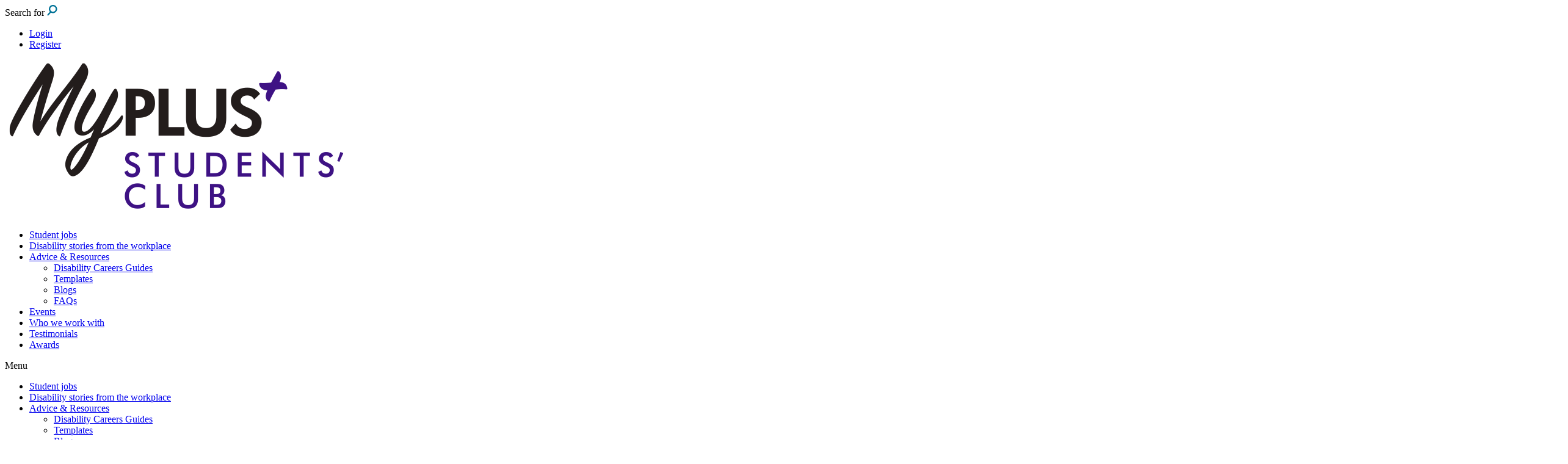

--- FILE ---
content_type: text/html; charset=UTF-8
request_url: https://myplusstudentsclub.com/blog/a-recruiter-s-perspective/
body_size: 23039
content:
<!DOCTYPE html>
<html lang="en-US">
    <head>
		<link rel="stylesheet" href="https://use.typekit.net/uve0mgv.css">
        <!-- Google Tag Manager -->
        <script>(function(w,d,s,l,i){w[l]=w[l]||[];w[l].push({'gtm.start':
                    new Date().getTime(),event:'gtm.js'});var f=d.getElementsByTagName(s)[0],
                j=d.createElement(s),dl=l!='dataLayer'?'&l='+l:'';j.async=true;j.src=
                'https://www.googletagmanager.com/gtm.js?id='+i+dl;f.parentNode.insertBefore(j,f);
            })(window,document,'script','dataLayer','GTM-KGK23ZF');</script>
        <!-- End Google Tag Manager -->
        
        <meta charset="utf-8">
<script type="text/javascript">
/* <![CDATA[ */
var gform;gform||(document.addEventListener("gform_main_scripts_loaded",function(){gform.scriptsLoaded=!0}),document.addEventListener("gform/theme/scripts_loaded",function(){gform.themeScriptsLoaded=!0}),window.addEventListener("DOMContentLoaded",function(){gform.domLoaded=!0}),gform={domLoaded:!1,scriptsLoaded:!1,themeScriptsLoaded:!1,isFormEditor:()=>"function"==typeof InitializeEditor,callIfLoaded:function(o){return!(!gform.domLoaded||!gform.scriptsLoaded||!gform.themeScriptsLoaded&&!gform.isFormEditor()||(gform.isFormEditor()&&console.warn("The use of gform.initializeOnLoaded() is deprecated in the form editor context and will be removed in Gravity Forms 3.1."),o(),0))},initializeOnLoaded:function(o){gform.callIfLoaded(o)||(document.addEventListener("gform_main_scripts_loaded",()=>{gform.scriptsLoaded=!0,gform.callIfLoaded(o)}),document.addEventListener("gform/theme/scripts_loaded",()=>{gform.themeScriptsLoaded=!0,gform.callIfLoaded(o)}),window.addEventListener("DOMContentLoaded",()=>{gform.domLoaded=!0,gform.callIfLoaded(o)}))},hooks:{action:{},filter:{}},addAction:function(o,r,e,t){gform.addHook("action",o,r,e,t)},addFilter:function(o,r,e,t){gform.addHook("filter",o,r,e,t)},doAction:function(o){gform.doHook("action",o,arguments)},applyFilters:function(o){return gform.doHook("filter",o,arguments)},removeAction:function(o,r){gform.removeHook("action",o,r)},removeFilter:function(o,r,e){gform.removeHook("filter",o,r,e)},addHook:function(o,r,e,t,n){null==gform.hooks[o][r]&&(gform.hooks[o][r]=[]);var d=gform.hooks[o][r];null==n&&(n=r+"_"+d.length),gform.hooks[o][r].push({tag:n,callable:e,priority:t=null==t?10:t})},doHook:function(r,o,e){var t;if(e=Array.prototype.slice.call(e,1),null!=gform.hooks[r][o]&&((o=gform.hooks[r][o]).sort(function(o,r){return o.priority-r.priority}),o.forEach(function(o){"function"!=typeof(t=o.callable)&&(t=window[t]),"action"==r?t.apply(null,e):e[0]=t.apply(null,e)})),"filter"==r)return e[0]},removeHook:function(o,r,t,n){var e;null!=gform.hooks[o][r]&&(e=(e=gform.hooks[o][r]).filter(function(o,r,e){return!!(null!=n&&n!=o.tag||null!=t&&t!=o.priority)}),gform.hooks[o][r]=e)}});
/* ]]> */
</script>

        <title>A Recruiter&#039;s Perspective: Enterprise Mobility</title>
        <link rel="pingback" href="https://myplusstudentsclub.com/xmlrpc.php"/>
        <meta http-equiv="X-UA-Compatible" content="IE=edge"/>
        <meta name="viewport" content="width=device-width, initial-scale=1">

		<meta name='robots' content='index, follow, max-image-preview:large, max-snippet:-1, max-video-preview:-1' />

	<!-- This site is optimized with the Yoast SEO plugin v26.6 - https://yoast.com/wordpress/plugins/seo/ -->
	<meta name="description" content="I would like to share my experiences as a recruiter for our Graduate Management Training Programme and demonstrate what we mean by being inclusive at Enterprise Mobility." />
	<link rel="canonical" href="https://myplusstudentsclub.com/blog/a-recruiter-s-perspective/" />
	<meta property="og:locale" content="en_US" />
	<meta property="og:type" content="article" />
	<meta property="og:title" content="A Recruiter&#039;s Perspective: Enterprise Mobility" />
	<meta property="og:description" content="I would like to share my experiences as a recruiter for our Graduate Management Training Programme and demonstrate what we mean by being inclusive at Enterprise Mobility." />
	<meta property="og:url" content="https://myplusstudentsclub.com/blog/a-recruiter-s-perspective/" />
	<meta property="og:site_name" content="MyPlus Students&#039; Club" />
	<meta property="article:published_time" content="2016-10-06T00:00:00+00:00" />
	<meta property="article:modified_time" content="2024-05-09T13:29:21+00:00" />
	<meta property="og:image" content="https://myplusstudentsclub.com/wp-content/uploads/resources/Blog-Graphic-740-x-344-9-5.png" />
	<meta property="og:image:width" content="740" />
	<meta property="og:image:height" content="344" />
	<meta property="og:image:type" content="image/png" />
	<meta name="author" content="Amit Lakhani" />
	<meta name="twitter:card" content="summary_large_image" />
	<meta name="twitter:label1" content="Written by" />
	<meta name="twitter:data1" content="Amit Lakhani" />
	<meta name="twitter:label2" content="Est. reading time" />
	<meta name="twitter:data2" content="4 minutes" />
	<script type="application/ld+json" class="yoast-schema-graph">{"@context":"https://schema.org","@graph":[{"@type":"Article","@id":"https://myplusstudentsclub.com/blog/a-recruiter-s-perspective/#article","isPartOf":{"@id":"https://myplusstudentsclub.com/blog/a-recruiter-s-perspective/"},"author":{"name":"Amit Lakhani","@id":"https://myplusstudentsclub.com/#/schema/person/7a8afc942f924d63a5e9ad181529ee9b"},"headline":"Reasonable Adjustments: A Recruiters Perspective by Paul Hanrahan","datePublished":"2016-10-06T00:00:00+00:00","dateModified":"2024-05-09T13:29:21+00:00","mainEntityOfPage":{"@id":"https://myplusstudentsclub.com/blog/a-recruiter-s-perspective/"},"wordCount":653,"publisher":{"@id":"https://myplusstudentsclub.com/#organization"},"image":{"@id":"https://myplusstudentsclub.com/blog/a-recruiter-s-perspective/#primaryimage"},"thumbnailUrl":"https://myplusstudentsclub.com/wp-content/uploads/resources/Blog-Graphic-740-x-344-9-5.png","inLanguage":"en-US"},{"@type":"WebPage","@id":"https://myplusstudentsclub.com/blog/a-recruiter-s-perspective/","url":"https://myplusstudentsclub.com/blog/a-recruiter-s-perspective/","name":"A Recruiter's Perspective: Enterprise Mobility","isPartOf":{"@id":"https://myplusstudentsclub.com/#website"},"primaryImageOfPage":{"@id":"https://myplusstudentsclub.com/blog/a-recruiter-s-perspective/#primaryimage"},"image":{"@id":"https://myplusstudentsclub.com/blog/a-recruiter-s-perspective/#primaryimage"},"thumbnailUrl":"https://myplusstudentsclub.com/wp-content/uploads/resources/Blog-Graphic-740-x-344-9-5.png","datePublished":"2016-10-06T00:00:00+00:00","dateModified":"2024-05-09T13:29:21+00:00","description":"I would like to share my experiences as a recruiter for our Graduate Management Training Programme and demonstrate what we mean by being inclusive at Enterprise Mobility.","breadcrumb":{"@id":"https://myplusstudentsclub.com/blog/a-recruiter-s-perspective/#breadcrumb"},"inLanguage":"en-US","potentialAction":[{"@type":"ReadAction","target":["https://myplusstudentsclub.com/blog/a-recruiter-s-perspective/"]}]},{"@type":"ImageObject","inLanguage":"en-US","@id":"https://myplusstudentsclub.com/blog/a-recruiter-s-perspective/#primaryimage","url":"https://myplusstudentsclub.com/wp-content/uploads/resources/Blog-Graphic-740-x-344-9-5.png","contentUrl":"https://myplusstudentsclub.com/wp-content/uploads/resources/Blog-Graphic-740-x-344-9-5.png","width":740,"height":344,"caption":"Alt=\"\""},{"@type":"BreadcrumbList","@id":"https://myplusstudentsclub.com/blog/a-recruiter-s-perspective/#breadcrumb","itemListElement":[{"@type":"ListItem","position":1,"name":"Home","item":"https://myplusstudentsclub.com/"},{"@type":"ListItem","position":2,"name":"Blogs","item":"https://myplusstudentsclub.com/blog/"},{"@type":"ListItem","position":3,"name":"Reasonable Adjustments: A Recruiters Perspective by Paul Hanrahan"}]},{"@type":"WebSite","@id":"https://myplusstudentsclub.com/#website","url":"https://myplusstudentsclub.com/","name":"MyPlus Students&#039; Club","description":"","publisher":{"@id":"https://myplusstudentsclub.com/#organization"},"potentialAction":[{"@type":"SearchAction","target":{"@type":"EntryPoint","urlTemplate":"https://myplusstudentsclub.com/?s={search_term_string}"},"query-input":{"@type":"PropertyValueSpecification","valueRequired":true,"valueName":"search_term_string"}}],"inLanguage":"en-US"},{"@type":"Organization","@id":"https://myplusstudentsclub.com/#organization","name":"My Plus Students Club","url":"https://myplusstudentsclub.com/","logo":{"@type":"ImageObject","inLanguage":"en-US","@id":"https://myplusstudentsclub.com/#/schema/logo/image/","url":"https://myplusstudentsclub.com/wp-content/uploads/2022/06/iStock-1219963831.png","contentUrl":"https://myplusstudentsclub.com/wp-content/uploads/2022/06/iStock-1219963831.png","width":1920,"height":1280,"caption":"My Plus Students Club"},"image":{"@id":"https://myplusstudentsclub.com/#/schema/logo/image/"}},{"@type":"Person","@id":"https://myplusstudentsclub.com/#/schema/person/7a8afc942f924d63a5e9ad181529ee9b","name":"Amit Lakhani","image":{"@type":"ImageObject","inLanguage":"en-US","@id":"https://myplusstudentsclub.com/#/schema/person/image/","url":"https://secure.gravatar.com/avatar/4e6a72dea8d846e1e16a8487a571b814f9c5029651af89f300ee759a4c0c4835?s=96&r=g","contentUrl":"https://secure.gravatar.com/avatar/4e6a72dea8d846e1e16a8487a571b814f9c5029651af89f300ee759a4c0c4835?s=96&r=g","caption":"Amit Lakhani"},"url":"https://myplusstudentsclub.com/author/ogd-admin/"}]}</script>
	<!-- / Yoast SEO plugin. -->


<link rel='dns-prefetch' href='//use.fontawesome.com' />
<link rel="alternate" title="oEmbed (JSON)" type="application/json+oembed" href="https://myplusstudentsclub.com/wp-json/oembed/1.0/embed?url=https%3A%2F%2Fmyplusstudentsclub.com%2Fblog%2Fa-recruiter-s-perspective%2F" />
<link rel="alternate" title="oEmbed (XML)" type="text/xml+oembed" href="https://myplusstudentsclub.com/wp-json/oembed/1.0/embed?url=https%3A%2F%2Fmyplusstudentsclub.com%2Fblog%2Fa-recruiter-s-perspective%2F&#038;format=xml" />
<style id='wp-img-auto-sizes-contain-inline-css' type='text/css'>
img:is([sizes=auto i],[sizes^="auto," i]){contain-intrinsic-size:3000px 1500px}
/*# sourceURL=wp-img-auto-sizes-contain-inline-css */
</style>
<style id='wp-emoji-styles-inline-css' type='text/css'>

	img.wp-smiley, img.emoji {
		display: inline !important;
		border: none !important;
		box-shadow: none !important;
		height: 1em !important;
		width: 1em !important;
		margin: 0 0.07em !important;
		vertical-align: -0.1em !important;
		background: none !important;
		padding: 0 !important;
	}
/*# sourceURL=wp-emoji-styles-inline-css */
</style>
<style id='wp-block-library-inline-css' type='text/css'>
:root{--wp-block-synced-color:#7a00df;--wp-block-synced-color--rgb:122,0,223;--wp-bound-block-color:var(--wp-block-synced-color);--wp-editor-canvas-background:#ddd;--wp-admin-theme-color:#007cba;--wp-admin-theme-color--rgb:0,124,186;--wp-admin-theme-color-darker-10:#006ba1;--wp-admin-theme-color-darker-10--rgb:0,107,160.5;--wp-admin-theme-color-darker-20:#005a87;--wp-admin-theme-color-darker-20--rgb:0,90,135;--wp-admin-border-width-focus:2px}@media (min-resolution:192dpi){:root{--wp-admin-border-width-focus:1.5px}}.wp-element-button{cursor:pointer}:root .has-very-light-gray-background-color{background-color:#eee}:root .has-very-dark-gray-background-color{background-color:#313131}:root .has-very-light-gray-color{color:#eee}:root .has-very-dark-gray-color{color:#313131}:root .has-vivid-green-cyan-to-vivid-cyan-blue-gradient-background{background:linear-gradient(135deg,#00d084,#0693e3)}:root .has-purple-crush-gradient-background{background:linear-gradient(135deg,#34e2e4,#4721fb 50%,#ab1dfe)}:root .has-hazy-dawn-gradient-background{background:linear-gradient(135deg,#faaca8,#dad0ec)}:root .has-subdued-olive-gradient-background{background:linear-gradient(135deg,#fafae1,#67a671)}:root .has-atomic-cream-gradient-background{background:linear-gradient(135deg,#fdd79a,#004a59)}:root .has-nightshade-gradient-background{background:linear-gradient(135deg,#330968,#31cdcf)}:root .has-midnight-gradient-background{background:linear-gradient(135deg,#020381,#2874fc)}:root{--wp--preset--font-size--normal:16px;--wp--preset--font-size--huge:42px}.has-regular-font-size{font-size:1em}.has-larger-font-size{font-size:2.625em}.has-normal-font-size{font-size:var(--wp--preset--font-size--normal)}.has-huge-font-size{font-size:var(--wp--preset--font-size--huge)}.has-text-align-center{text-align:center}.has-text-align-left{text-align:left}.has-text-align-right{text-align:right}.has-fit-text{white-space:nowrap!important}#end-resizable-editor-section{display:none}.aligncenter{clear:both}.items-justified-left{justify-content:flex-start}.items-justified-center{justify-content:center}.items-justified-right{justify-content:flex-end}.items-justified-space-between{justify-content:space-between}.screen-reader-text{border:0;clip-path:inset(50%);height:1px;margin:-1px;overflow:hidden;padding:0;position:absolute;width:1px;word-wrap:normal!important}.screen-reader-text:focus{background-color:#ddd;clip-path:none;color:#444;display:block;font-size:1em;height:auto;left:5px;line-height:normal;padding:15px 23px 14px;text-decoration:none;top:5px;width:auto;z-index:100000}html :where(.has-border-color){border-style:solid}html :where([style*=border-top-color]){border-top-style:solid}html :where([style*=border-right-color]){border-right-style:solid}html :where([style*=border-bottom-color]){border-bottom-style:solid}html :where([style*=border-left-color]){border-left-style:solid}html :where([style*=border-width]){border-style:solid}html :where([style*=border-top-width]){border-top-style:solid}html :where([style*=border-right-width]){border-right-style:solid}html :where([style*=border-bottom-width]){border-bottom-style:solid}html :where([style*=border-left-width]){border-left-style:solid}html :where(img[class*=wp-image-]){height:auto;max-width:100%}:where(figure){margin:0 0 1em}html :where(.is-position-sticky){--wp-admin--admin-bar--position-offset:var(--wp-admin--admin-bar--height,0px)}@media screen and (max-width:600px){html :where(.is-position-sticky){--wp-admin--admin-bar--position-offset:0px}}

/*# sourceURL=wp-block-library-inline-css */
</style><style id='global-styles-inline-css' type='text/css'>
:root{--wp--preset--aspect-ratio--square: 1;--wp--preset--aspect-ratio--4-3: 4/3;--wp--preset--aspect-ratio--3-4: 3/4;--wp--preset--aspect-ratio--3-2: 3/2;--wp--preset--aspect-ratio--2-3: 2/3;--wp--preset--aspect-ratio--16-9: 16/9;--wp--preset--aspect-ratio--9-16: 9/16;--wp--preset--color--black: #000000;--wp--preset--color--cyan-bluish-gray: #abb8c3;--wp--preset--color--white: #ffffff;--wp--preset--color--pale-pink: #f78da7;--wp--preset--color--vivid-red: #cf2e2e;--wp--preset--color--luminous-vivid-orange: #ff6900;--wp--preset--color--luminous-vivid-amber: #fcb900;--wp--preset--color--light-green-cyan: #7bdcb5;--wp--preset--color--vivid-green-cyan: #00d084;--wp--preset--color--pale-cyan-blue: #8ed1fc;--wp--preset--color--vivid-cyan-blue: #0693e3;--wp--preset--color--vivid-purple: #9b51e0;--wp--preset--gradient--vivid-cyan-blue-to-vivid-purple: linear-gradient(135deg,rgb(6,147,227) 0%,rgb(155,81,224) 100%);--wp--preset--gradient--light-green-cyan-to-vivid-green-cyan: linear-gradient(135deg,rgb(122,220,180) 0%,rgb(0,208,130) 100%);--wp--preset--gradient--luminous-vivid-amber-to-luminous-vivid-orange: linear-gradient(135deg,rgb(252,185,0) 0%,rgb(255,105,0) 100%);--wp--preset--gradient--luminous-vivid-orange-to-vivid-red: linear-gradient(135deg,rgb(255,105,0) 0%,rgb(207,46,46) 100%);--wp--preset--gradient--very-light-gray-to-cyan-bluish-gray: linear-gradient(135deg,rgb(238,238,238) 0%,rgb(169,184,195) 100%);--wp--preset--gradient--cool-to-warm-spectrum: linear-gradient(135deg,rgb(74,234,220) 0%,rgb(151,120,209) 20%,rgb(207,42,186) 40%,rgb(238,44,130) 60%,rgb(251,105,98) 80%,rgb(254,248,76) 100%);--wp--preset--gradient--blush-light-purple: linear-gradient(135deg,rgb(255,206,236) 0%,rgb(152,150,240) 100%);--wp--preset--gradient--blush-bordeaux: linear-gradient(135deg,rgb(254,205,165) 0%,rgb(254,45,45) 50%,rgb(107,0,62) 100%);--wp--preset--gradient--luminous-dusk: linear-gradient(135deg,rgb(255,203,112) 0%,rgb(199,81,192) 50%,rgb(65,88,208) 100%);--wp--preset--gradient--pale-ocean: linear-gradient(135deg,rgb(255,245,203) 0%,rgb(182,227,212) 50%,rgb(51,167,181) 100%);--wp--preset--gradient--electric-grass: linear-gradient(135deg,rgb(202,248,128) 0%,rgb(113,206,126) 100%);--wp--preset--gradient--midnight: linear-gradient(135deg,rgb(2,3,129) 0%,rgb(40,116,252) 100%);--wp--preset--font-size--small: 13px;--wp--preset--font-size--medium: 20px;--wp--preset--font-size--large: 36px;--wp--preset--font-size--x-large: 42px;--wp--preset--spacing--20: 0.44rem;--wp--preset--spacing--30: 0.67rem;--wp--preset--spacing--40: 1rem;--wp--preset--spacing--50: 1.5rem;--wp--preset--spacing--60: 2.25rem;--wp--preset--spacing--70: 3.38rem;--wp--preset--spacing--80: 5.06rem;--wp--preset--shadow--natural: 6px 6px 9px rgba(0, 0, 0, 0.2);--wp--preset--shadow--deep: 12px 12px 50px rgba(0, 0, 0, 0.4);--wp--preset--shadow--sharp: 6px 6px 0px rgba(0, 0, 0, 0.2);--wp--preset--shadow--outlined: 6px 6px 0px -3px rgb(255, 255, 255), 6px 6px rgb(0, 0, 0);--wp--preset--shadow--crisp: 6px 6px 0px rgb(0, 0, 0);}:where(.is-layout-flex){gap: 0.5em;}:where(.is-layout-grid){gap: 0.5em;}body .is-layout-flex{display: flex;}.is-layout-flex{flex-wrap: wrap;align-items: center;}.is-layout-flex > :is(*, div){margin: 0;}body .is-layout-grid{display: grid;}.is-layout-grid > :is(*, div){margin: 0;}:where(.wp-block-columns.is-layout-flex){gap: 2em;}:where(.wp-block-columns.is-layout-grid){gap: 2em;}:where(.wp-block-post-template.is-layout-flex){gap: 1.25em;}:where(.wp-block-post-template.is-layout-grid){gap: 1.25em;}.has-black-color{color: var(--wp--preset--color--black) !important;}.has-cyan-bluish-gray-color{color: var(--wp--preset--color--cyan-bluish-gray) !important;}.has-white-color{color: var(--wp--preset--color--white) !important;}.has-pale-pink-color{color: var(--wp--preset--color--pale-pink) !important;}.has-vivid-red-color{color: var(--wp--preset--color--vivid-red) !important;}.has-luminous-vivid-orange-color{color: var(--wp--preset--color--luminous-vivid-orange) !important;}.has-luminous-vivid-amber-color{color: var(--wp--preset--color--luminous-vivid-amber) !important;}.has-light-green-cyan-color{color: var(--wp--preset--color--light-green-cyan) !important;}.has-vivid-green-cyan-color{color: var(--wp--preset--color--vivid-green-cyan) !important;}.has-pale-cyan-blue-color{color: var(--wp--preset--color--pale-cyan-blue) !important;}.has-vivid-cyan-blue-color{color: var(--wp--preset--color--vivid-cyan-blue) !important;}.has-vivid-purple-color{color: var(--wp--preset--color--vivid-purple) !important;}.has-black-background-color{background-color: var(--wp--preset--color--black) !important;}.has-cyan-bluish-gray-background-color{background-color: var(--wp--preset--color--cyan-bluish-gray) !important;}.has-white-background-color{background-color: var(--wp--preset--color--white) !important;}.has-pale-pink-background-color{background-color: var(--wp--preset--color--pale-pink) !important;}.has-vivid-red-background-color{background-color: var(--wp--preset--color--vivid-red) !important;}.has-luminous-vivid-orange-background-color{background-color: var(--wp--preset--color--luminous-vivid-orange) !important;}.has-luminous-vivid-amber-background-color{background-color: var(--wp--preset--color--luminous-vivid-amber) !important;}.has-light-green-cyan-background-color{background-color: var(--wp--preset--color--light-green-cyan) !important;}.has-vivid-green-cyan-background-color{background-color: var(--wp--preset--color--vivid-green-cyan) !important;}.has-pale-cyan-blue-background-color{background-color: var(--wp--preset--color--pale-cyan-blue) !important;}.has-vivid-cyan-blue-background-color{background-color: var(--wp--preset--color--vivid-cyan-blue) !important;}.has-vivid-purple-background-color{background-color: var(--wp--preset--color--vivid-purple) !important;}.has-black-border-color{border-color: var(--wp--preset--color--black) !important;}.has-cyan-bluish-gray-border-color{border-color: var(--wp--preset--color--cyan-bluish-gray) !important;}.has-white-border-color{border-color: var(--wp--preset--color--white) !important;}.has-pale-pink-border-color{border-color: var(--wp--preset--color--pale-pink) !important;}.has-vivid-red-border-color{border-color: var(--wp--preset--color--vivid-red) !important;}.has-luminous-vivid-orange-border-color{border-color: var(--wp--preset--color--luminous-vivid-orange) !important;}.has-luminous-vivid-amber-border-color{border-color: var(--wp--preset--color--luminous-vivid-amber) !important;}.has-light-green-cyan-border-color{border-color: var(--wp--preset--color--light-green-cyan) !important;}.has-vivid-green-cyan-border-color{border-color: var(--wp--preset--color--vivid-green-cyan) !important;}.has-pale-cyan-blue-border-color{border-color: var(--wp--preset--color--pale-cyan-blue) !important;}.has-vivid-cyan-blue-border-color{border-color: var(--wp--preset--color--vivid-cyan-blue) !important;}.has-vivid-purple-border-color{border-color: var(--wp--preset--color--vivid-purple) !important;}.has-vivid-cyan-blue-to-vivid-purple-gradient-background{background: var(--wp--preset--gradient--vivid-cyan-blue-to-vivid-purple) !important;}.has-light-green-cyan-to-vivid-green-cyan-gradient-background{background: var(--wp--preset--gradient--light-green-cyan-to-vivid-green-cyan) !important;}.has-luminous-vivid-amber-to-luminous-vivid-orange-gradient-background{background: var(--wp--preset--gradient--luminous-vivid-amber-to-luminous-vivid-orange) !important;}.has-luminous-vivid-orange-to-vivid-red-gradient-background{background: var(--wp--preset--gradient--luminous-vivid-orange-to-vivid-red) !important;}.has-very-light-gray-to-cyan-bluish-gray-gradient-background{background: var(--wp--preset--gradient--very-light-gray-to-cyan-bluish-gray) !important;}.has-cool-to-warm-spectrum-gradient-background{background: var(--wp--preset--gradient--cool-to-warm-spectrum) !important;}.has-blush-light-purple-gradient-background{background: var(--wp--preset--gradient--blush-light-purple) !important;}.has-blush-bordeaux-gradient-background{background: var(--wp--preset--gradient--blush-bordeaux) !important;}.has-luminous-dusk-gradient-background{background: var(--wp--preset--gradient--luminous-dusk) !important;}.has-pale-ocean-gradient-background{background: var(--wp--preset--gradient--pale-ocean) !important;}.has-electric-grass-gradient-background{background: var(--wp--preset--gradient--electric-grass) !important;}.has-midnight-gradient-background{background: var(--wp--preset--gradient--midnight) !important;}.has-small-font-size{font-size: var(--wp--preset--font-size--small) !important;}.has-medium-font-size{font-size: var(--wp--preset--font-size--medium) !important;}.has-large-font-size{font-size: var(--wp--preset--font-size--large) !important;}.has-x-large-font-size{font-size: var(--wp--preset--font-size--x-large) !important;}
/*# sourceURL=global-styles-inline-css */
</style>

<style id='classic-theme-styles-inline-css' type='text/css'>
/*! This file is auto-generated */
.wp-block-button__link{color:#fff;background-color:#32373c;border-radius:9999px;box-shadow:none;text-decoration:none;padding:calc(.667em + 2px) calc(1.333em + 2px);font-size:1.125em}.wp-block-file__button{background:#32373c;color:#fff;text-decoration:none}
/*# sourceURL=/wp-includes/css/classic-themes.min.css */
</style>
<link rel='stylesheet' id='ajax-load-more-css' href='https://myplusstudentsclub.com/wp-content/plugins/ajax-load-more/build/frontend/ajax-load-more.min.css?ver=6.9' type='text/css' media='all' />
<link rel='stylesheet' id='bbp-default-css' href='https://myplusstudentsclub.com/wp-content/plugins/bbpress/templates/default/css/bbpress.min.css?ver=2.6.14' type='text/css' media='all' />
<link rel='stylesheet' id='latest-post-shortcode-lps-block-style-css' href='https://myplusstudentsclub.com/wp-content/plugins/latest-post-shortcode/lps-block/build/style-view.css?ver=lpsv14.220251126.1157' type='text/css' media='all' />
<link rel='stylesheet' id='spu-public-css-css' href='https://myplusstudentsclub.com/wp-content/plugins/popups/public/assets/css/public.css?ver=1.9.3.8' type='text/css' media='all' />
<link rel='stylesheet' id='gforms_reset_css-css' href='https://myplusstudentsclub.com/wp-content/plugins/gravityforms/legacy/css/formreset.min.css?ver=2.9.25' type='text/css' media='all' />
<link rel='stylesheet' id='gforms_formsmain_css-css' href='https://myplusstudentsclub.com/wp-content/plugins/gravityforms/legacy/css/formsmain.min.css?ver=2.9.25' type='text/css' media='all' />
<link rel='stylesheet' id='gforms_ready_class_css-css' href='https://myplusstudentsclub.com/wp-content/plugins/gravityforms/legacy/css/readyclass.min.css?ver=2.9.25' type='text/css' media='all' />
<link rel='stylesheet' id='gforms_browsers_css-css' href='https://myplusstudentsclub.com/wp-content/plugins/gravityforms/legacy/css/browsers.min.css?ver=2.9.25' type='text/css' media='all' />
<link rel='stylesheet' id='dashicons-css' href='https://myplusstudentsclub.com/wp-includes/css/dashicons.min.css?ver=6.9' type='text/css' media='all' />
<link rel='stylesheet' id='mpsc_styles-css' href='https://myplusstudentsclub.com/wp-content/themes/MyPlus-Student-Club/style.css?ver=1.4.14.' type='text/css' media='all' />
<link rel='stylesheet' id='mpsc_load_styles-css' href='https://myplusstudentsclub.com/wp-content/themes/MyPlus-Student-Club/styles/load-styles.min.css?ver=6.9' type='text/css' media='all' />
<link rel='stylesheet' id='mpsc_main_styles-css' href='https://myplusstudentsclub.com/wp-content/themes/MyPlus-Student-Club/styles/main.css?ver=1.5.15' type='text/css' media='all' />
<link rel='stylesheet' id='mpsc_fontawesome-css' href='https://use.fontawesome.com/releases/v5.2.0/css/all.css?ver=6.9' type='text/css' media='all' />
<script type="text/javascript" id="lps-vars-js-after">
/* <![CDATA[ */
const lpsSettings = {"ajaxUrl": "https://myplusstudentsclub.com/wp-admin/admin-ajax.php"};
//# sourceURL=lps-vars-js-after
/* ]]> */
</script>
<script type="text/javascript" src="https://myplusstudentsclub.com/wp-includes/js/jquery/jquery.min.js?ver=3.7.1" id="jquery-core-js"></script>
<script type="text/javascript" src="https://myplusstudentsclub.com/wp-includes/js/jquery/jquery-migrate.min.js?ver=3.4.1" id="jquery-migrate-js"></script>
<script type="text/javascript" defer='defer' src="https://myplusstudentsclub.com/wp-content/plugins/gravityforms/js/jquery.json.min.js?ver=2.9.25" id="gform_json-js"></script>
<script type="text/javascript" id="gform_gravityforms-js-extra">
/* <![CDATA[ */
var gf_global = {"gf_currency_config":{"name":"Pound Sterling","symbol_left":"&#163;","symbol_right":"","symbol_padding":" ","thousand_separator":",","decimal_separator":".","decimals":2,"code":"GBP"},"base_url":"https://myplusstudentsclub.com/wp-content/plugins/gravityforms","number_formats":[],"spinnerUrl":"https://myplusstudentsclub.com/wp-content/plugins/gravityforms/images/spinner.svg","version_hash":"7ffcbe4a5870d9ca58b3f377e112025a","strings":{"newRowAdded":"New row added.","rowRemoved":"Row removed","formSaved":"The form has been saved.  The content contains the link to return and complete the form."}};
var gform_i18n = {"datepicker":{"days":{"monday":"Mo","tuesday":"Tu","wednesday":"We","thursday":"Th","friday":"Fr","saturday":"Sa","sunday":"Su"},"months":{"january":"January","february":"February","march":"March","april":"April","may":"May","june":"June","july":"July","august":"August","september":"September","october":"October","november":"November","december":"December"},"firstDay":1,"iconText":"Select date"}};
var gf_legacy_multi = {"1":"1"};
var gform_gravityforms = {"strings":{"invalid_file_extension":"This type of file is not allowed. Must be one of the following:","delete_file":"Delete this file","in_progress":"in progress","file_exceeds_limit":"File exceeds size limit","illegal_extension":"This type of file is not allowed.","max_reached":"Maximum number of files reached","unknown_error":"There was a problem while saving the file on the server","currently_uploading":"Please wait for the uploading to complete","cancel":"Cancel","cancel_upload":"Cancel this upload","cancelled":"Cancelled","error":"Error","message":"Message"},"vars":{"images_url":"https://myplusstudentsclub.com/wp-content/plugins/gravityforms/images"}};
//# sourceURL=gform_gravityforms-js-extra
/* ]]> */
</script>
<script type="text/javascript" id="gform_gravityforms-js-before">
/* <![CDATA[ */

//# sourceURL=gform_gravityforms-js-before
/* ]]> */
</script>
<script type="text/javascript" defer='defer' src="https://myplusstudentsclub.com/wp-content/plugins/gravityforms/js/gravityforms.min.js?ver=2.9.25" id="gform_gravityforms-js"></script>
<script type="text/javascript" src="https://myplusstudentsclub.com/wp-includes/js/zxcvbn.min.js?ver=6.9" id="gforms_zxcvbn-js"></script>
<script type="text/javascript" id="zxcvbn-async-js-extra">
/* <![CDATA[ */
var _zxcvbnSettings = {"src":"https://myplusstudentsclub.com/wp-includes/js/zxcvbn.min.js"};
//# sourceURL=zxcvbn-async-js-extra
/* ]]> */
</script>
<script type="text/javascript" src="https://myplusstudentsclub.com/wp-includes/js/zxcvbn-async.min.js?ver=1.0" id="zxcvbn-async-js"></script>
<script type="text/javascript" defer='defer' src="https://myplusstudentsclub.com/wp-content/plugins/gravityforms/assets/js/dist/utils.min.js?ver=48a3755090e76a154853db28fc254681" id="gform_gravityforms_utils-js"></script>
<link rel="https://api.w.org/" href="https://myplusstudentsclub.com/wp-json/" /><link rel="alternate" title="JSON" type="application/json" href="https://myplusstudentsclub.com/wp-json/wp/v2/posts/701" /><link rel="EditURI" type="application/rsd+xml" title="RSD" href="https://myplusstudentsclub.com/xmlrpc.php?rsd" />
<meta name="generator" content="WordPress 6.9" />
<link rel='shortlink' href='https://myplusstudentsclub.com/?p=701' />
<style id="mystickymenu" type="text/css">#mysticky-nav { width:100%; position: static; height: auto !important; }#mysticky-nav.wrapfixed { position:fixed; left: 0px; margin-top:0px;  z-index: 99990; -webkit-transition: 0.3s; -moz-transition: 0.3s; -o-transition: 0.3s; transition: 0.3s; -ms-filter:"progid:DXImageTransform.Microsoft.Alpha(Opacity=90)"; filter: alpha(opacity=90); opacity:0.9; background-color: #ffffff;}#mysticky-nav.wrapfixed .myfixed{ background-color: #ffffff; position: relative;top: auto;left: auto;right: auto;}#mysticky-nav .myfixed { margin:0 auto; float:none; border:0px; background:none; max-width:100%; }</style>			<style type="text/css">
																															</style>
			<link rel="icon" href="https://myplusstudentsclub.com/wp-content/uploads/2021/04/cropped-favicon-purple-32x32.png" sizes="32x32" />
<link rel="icon" href="https://myplusstudentsclub.com/wp-content/uploads/2021/04/cropped-favicon-purple-192x192.png" sizes="192x192" />
<link rel="apple-touch-icon" href="https://myplusstudentsclub.com/wp-content/uploads/2021/04/cropped-favicon-purple-180x180.png" />
<meta name="msapplication-TileImage" content="https://myplusstudentsclub.com/wp-content/uploads/2021/04/cropped-favicon-purple-270x270.png" />
		<style type="text/css" id="wp-custom-css">
			blockquote:before {
	background: #673ab7!important;
}

blockquote p {
    font-size: 20px!important;
}		</style>
		<!-- <script type="text/javascript" src="//script.crazyegg.com/pages/scripts/0088/3575.js" async="async"></script> -->
        <!--[if gte IE 9]>
        <script type="text/javascript">
            // IE9 fix
            if (!window.console) {
                var console = {
                    log: function () {
                    },
                    warn: function () {
                    },
                    error: function () {
                    },
                    time: function () {
                    },
                    timeEnd: function () {
                    }
                }
            }
        </script>
        <![endif]-->
        <!-- Global site tag (gtag.js) - Google Analytics -->
       <script async src="https://www.googletagmanager.com/gtag/js?id=UA-41498220-1"></script>
        <script>
          window.dataLayer = window.dataLayer || [];
          function gtag(){dataLayer.push(arguments);}
          gtag('js', new Date());

          gtag('config', 'UA-41498220-1');
        </script>
    </head>

<body data-rsssl=1 class="wp-singular post-template-default single single-post postid-701 single-format-standard wp-theme-MyPlus-Student-Club js-viewport-checker">

<!-- Google Tag Manager (noscript) -->
<noscript><iframe src="https://www.googletagmanager.com/ns.html?id=GTM-KCDQPBP"
                  height="0" width="0" style="display:none;visibility:hidden"></iframe></noscript>
<!-- End Google Tag Manager (noscript) -->
<header class="page-header">

    <div class="top-nav">

        <div class="page-header__container top-nav__container">

            

            <div class="top-nav__search">
				<form role="search" method="get" class="top-nav__search-form" action="https://myplusstudentsclub.com/">
    <label for="search-field" class="top-nav__search-call js-call-search">Search for
        <svg width="17" height="18" viewBox="0 0 17 18" fill="none" xmlns="http://www.w3.org/2000/svg">
            <path fill-rule="evenodd" clip-rule="evenodd"
                  d="M6.74155 11.2846C9.22372 11.2846 11.2359 9.26368 11.2359 6.77076C11.2359 4.27783 9.22372 2.25692 6.74155 2.25692C4.25938 2.25692 2.24718 4.27783 2.24718 6.77076C2.24718 9.26368 4.25938 11.2846 6.74155 11.2846ZM6.74155 13.5415C10.4648 13.5415 13.4831 10.5101 13.4831 6.77076C13.4831 3.03137 10.4648 0 6.74155 0C3.01829 0 0 3.03137 0 6.77076C0 10.5101 3.01829 13.5415 6.74155 13.5415Z"
                  transform="translate(3.01691)" fill="#007297"/>
            <path fill-rule="evenodd" clip-rule="evenodd"
                  d="M0 1.12577C0 0.504026 0.504254 0 1.12628 0H7.88398C8.50601 0 9.01027 0.504026 9.01027 1.12577C9.01027 1.74752 8.50601 2.25154 7.88398 2.25154H1.12628C0.504254 2.25154 0 1.74752 0 1.12577Z"
                  transform="matrix(-0.667366 0.74473 -0.741854 -0.670561 7.68347 11.2891)" fill="#007297"/>
        </svg>
    </label>
    <div class="top-nav__search-content js-search-from" style="display: none;">
        <input type="search" class="top-nav__search-field" placeholder="Search for..." value=""
               name="s" id="search-field" title="search">
        <input type="submit" class="top-nav__search-submit" value=">">
    </div>
</form>            </div>

            <ul class="top-nav__links">
				<li class=" top-nav__links-item"><a href="https://myplusstudentsclub.com/login/" class=" top-nav__list-link top-nav__links-link ">Login</a></li><li class=" top-nav__links-item"><a href="https://myplusstudentsclub.com/register/" class=" top-nav__list-link top-nav__links-link top-nav__links_accent">Register</a></li>            </ul>

        </div>

    </div>

    <div class="main-nav">

        <div class="page-header__container main-nav__container">

            <a class="main-nav__logo" href="https://myplusstudentsclub.com">
                <img class="main-nav__logo-img" src="https://myplusstudentsclub.com/wp-content/themes/MyPlus-Student-Club/images/Logotype-2021.png" alt="MyPlus Students Club">
            </a>

            <nav class="main-nav__nav-box" role="navigation">
                <ul class="main-nav__nav-list">
					<li class="  main-nav__item"><a href="https://myplusstudentsclub.com/jobs/" class="main-nav__item-link  ">Student jobs</a></li><li class="  main-nav__item"><a href="https://myplusstudentsclub.com/disability-stories-from-the-workplace/" class="main-nav__item-link  ">Disability stories from the workplace</a></li><li class=" main-nav__have-submenu main-nav__item"><a href="https://myplusstudentsclub.com/advice-and-resources/" class="main-nav__item-link  main-nav__item-with-submenu ">Advice &#038; Resources</a><ul class="main-nav__submenu"><li class=" main-nav__submenu-item"><a href="https://myplusstudentsclub.com/advice-and-resources/#disability-careers-guides" class="main-nav__submenu-item-link ">Disability Careers Guides</a></li><li class=" main-nav__submenu-item"><a href="https://myplusstudentsclub.com/advice-and-resources/#templates" class="main-nav__submenu-item-link ">Templates</a></li><li class=" main-nav__submenu-item"><a href="https://myplusstudentsclub.com/advice-and-resources/#blogs" class="main-nav__submenu-item-link ">Blogs</a></li><li class=" main-nav__submenu-item"><a href="https://myplusstudentsclub.com/advice-and-resources/#faqs" class="main-nav__submenu-item-link ">FAQs</a></li></ul></li><li class="  main-nav__item"><a href="https://myplusstudentsclub.com/events/" class="main-nav__item-link  ">Events</a></li><li class="  main-nav__item"><a href="https://myplusstudentsclub.com/who-we-work-with/" class="main-nav__item-link  ">Who we work with</a></li><li class="  main-nav__item"><a href="https://myplusstudentsclub.com/testimonials/" class="main-nav__item-link  ">Testimonials</a></li><li class="  main-nav__item"><a href="https://myplusstudentsclub.com/awards/" class="main-nav__item-link  ">Awards</a></li>                </ul>
            </nav>

            <p id="humburg_menu">Menu
                <span></span>
                <span></span>
                <span></span>
                <span></span>
            </p>

            <nav class="mobile-nav js-mobile-nav" role="navigation">
                <ul class="mobile-nav__list">
					<li class="  mobile-nav__item"><a href="https://myplusstudentsclub.com/jobs/" class="mobile-nav__item-link  ">Student jobs</a></li><li class="  mobile-nav__item"><a href="https://myplusstudentsclub.com/disability-stories-from-the-workplace/" class="mobile-nav__item-link  ">Disability stories from the workplace</a></li><li class=" main-nav__have-submenu mobile-nav__item"><a href="https://myplusstudentsclub.com/advice-and-resources/" class="mobile-nav__item-link  mobile-nav__have-submenu ">Advice &#038; Resources</a><ul class="mobile-nav__submenu"><li class=" mobile-nav__submenu-item mobile-nav__item"><a href="https://myplusstudentsclub.com/advice-and-resources/#disability-careers-guides" class="mobile-nav__submenu-item-link mobile-nav__item-link ">Disability Careers Guides</a></li><li class=" mobile-nav__submenu-item mobile-nav__item"><a href="https://myplusstudentsclub.com/advice-and-resources/#templates" class="mobile-nav__submenu-item-link mobile-nav__item-link ">Templates</a></li><li class=" mobile-nav__submenu-item mobile-nav__item"><a href="https://myplusstudentsclub.com/advice-and-resources/#blogs" class="mobile-nav__submenu-item-link mobile-nav__item-link ">Blogs</a></li><li class=" mobile-nav__submenu-item mobile-nav__item"><a href="https://myplusstudentsclub.com/advice-and-resources/#faqs" class="mobile-nav__submenu-item-link mobile-nav__item-link ">FAQs</a></li></ul></li><li class="  mobile-nav__item"><a href="https://myplusstudentsclub.com/events/" class="mobile-nav__item-link  ">Events</a></li><li class="  mobile-nav__item"><a href="https://myplusstudentsclub.com/who-we-work-with/" class="mobile-nav__item-link  ">Who we work with</a></li><li class="  mobile-nav__item"><a href="https://myplusstudentsclub.com/testimonials/" class="mobile-nav__item-link  ">Testimonials</a></li><li class="  mobile-nav__item"><a href="https://myplusstudentsclub.com/awards/" class="mobile-nav__item-link  ">Awards</a></li><li class="  mobile-nav__item"><a href="https://myplusstudentsclub.com/accessibility/" class="mobile-nav__item-link  ">Accessibility</a></li><li class="  mobile-nav__item"><a href="https://myplusstudentsclub.com/about/" class="mobile-nav__item-link  ">About</a></li><li class="  mobile-nav__item"><a href="https://myplusstudentsclub.com/for-employers/" class="mobile-nav__item-link  ">For Employers</a></li><li class="  mobile-nav__item"><a href="https://myplusuniversitiesclub.com" class="mobile-nav__item-link  ">For Universities</a></li>                </ul>
            </nav>

        </div>

    </div>

</header>

    <nav aria-label="Breadcrumb" class="breadcrumbs page-container">
        <ol class="breadcrumbs__list">
            <li class="breadcrumbs__item">
                <a href="https://myplusstudentsclub.com">Home</a>
            </li>
			                    <li class="breadcrumbs__item">
                        <a href="https://myplusstudentsclub.com/blog/">Blogs</a>
                    </li>
					                    <li class="breadcrumbs__item">
                        <a href="https://myplusstudentsclub.com/blog/a-recruiter-s-perspective/">Reasonable Adjustments: A Recruiters Perspective by Paul Hanrahan</a>
                    </li>
					        </ol>
    </nav>
	    <div class="hero-banners js-hero" style="background: url('https://myplusstudentsclub.com/wp-content/themes/MyPlus-Student-Club/images/hero/hero-colour-purple.png') no-repeat; background-size: cover; background-position: center top;"></div>

    <section class="inspiring-single">

        <div class="page-container sidebar-container hero-margin">

            <div class="aside-trigger">
                <button class="btn btn_big js-aside-trigger">Open sidebar</button>
            </div>
            <aside class="aside inspiring-single-aside js-aside">

                <div class="author">

										
                    <h6>Paul Hanrahan</h6>
                    <p>Talent Acquisition Manager</p>
                    <ul class="author__social-list">
																		                    </ul>

                </div>

				    <div class="hiring">
        <p><b>New jobs just added</b></p>
		            <div class="hiring__item">
                <div class="hiring__logo">
															                        <img src="https://myplusstudentsclub.com/wp-content/uploads/resources/Publicis-Small-employer-logo-67-x-50.png" alt="Alt="""  />
					                </div>
                <p><a href="https://myplusstudentsclub.com/jobs/talent-operations-coordinator/">Talent Operations Coordinator</a></p>
            </div>
		            <div class="hiring__item">
                <div class="hiring__logo">
															                        <img src="https://myplusstudentsclub.com/wp-content/uploads/resources/Publicis-Small-employer-logo-67-x-50.png" alt="Alt="""  />
					                </div>
                <p><a href="https://myplusstudentsclub.com/jobs/paid-social-account-executive/">Paid Social Account Executive</a></p>
            </div>
		            <div class="hiring__item">
                <div class="hiring__logo">
															                        <img src="https://myplusstudentsclub.com/wp-content/uploads/resources/Publicis-Small-employer-logo-67-x-50.png" alt="Alt="""  />
					                </div>
                <p><a href="https://myplusstudentsclub.com/jobs/influence-internship-ignite-summer-programme-2026/">Influence Internship – Ignite Summer Programme 2026</a></p>
            </div>
		            <div class="hiring__item">
                <div class="hiring__logo">
															                        <img src="https://myplusstudentsclub.com/wp-content/uploads/resources/Publicis-Small-employer-logo-67-x-50.png" alt="Alt="""  />
					                </div>
                <p><a href="https://myplusstudentsclub.com/jobs/global-media-internship-ignite-summer-programme-2026/">Global Media Internship – Ignite Summer Programme 2026</a></p>
            </div>
		    </div>

					        <div class="global-cta">
			                <p><em>Don't miss out</em></p>
                <p>Join the club and get notified when new stories are added.</p>
                <p class="global-cta__button"><a class="btn btn_large" href="https://myplusstudentsclub.com/register/">Join the club for free</a></p>
			        </div>
	
	            		            <a href="https://youtu.be/SoSKiY3krrM" target="_blank">
		        <div class="advertisement ">
            <img src="https://myplusstudentsclub.com/wp-content/uploads/resources/280-x-260.png" alt="Alt="""/>
        </div>
		            </a>
			
            </aside>

            <main class="main inspiring-single-content main-padding">

                <h2>Reasonable Adjustments: A Recruiters Perspective by Paul Hanrahan</h2>

                <time datetime="06-10-2016">Published 06 Oct 2016</time>

                <div class="inspiring-single-content__actions single-actions">
                    <p class="single-actions__save">
	                            <a href="#" class=" js-logout-favorite" data-post-id="701" data-post-type="post">
            <svg width="20" height="20" viewBox="0 0 20 20" fill="none" xmlns="http://www.w3.org/2000/svg">
                <path d="M19.9798 7.56671C19.9215 7.3782 19.7545 7.24979 19.565 7.24979H12.493L10.4148 0.284127C10.3009 -0.094709 9.69827 -0.094709 9.58436 0.284127L7.50615 7.24979H0.435015C0.245454 7.24979 0.0785017 7.3782 0.0202423 7.56671C-0.0362781 7.75521 0.0280682 7.96102 0.181977 8.07668L5.99749 12.426L3.50624 19.3844C3.43929 19.572 3.49668 19.7833 3.64798 19.9053C3.80015 20.0282 4.00797 20.0301 4.16623 19.9153L10 15.5505L15.8338 19.9153C15.9103 19.9718 15.9981 20 16.0868 20C16.1798 20 16.2738 19.969 16.352 19.9053C16.5033 19.7833 16.5607 19.572 16.4938 19.3844L14.0025 12.426L19.818 8.07668C19.9719 7.96102 20.0363 7.75521 19.9798 7.56671Z" fill="#677689"/>
            </svg>
            Save for later
        </a>
		                    </p>
                </div>

				<img width="740" height="344" src="https://myplusstudentsclub.com/wp-content/uploads/resources/Blog-Graphic-740-x-344-9-5.png" class="inspiring-single-content__img wp-post-image" alt="Alt=&quot;&quot;" decoding="async" fetchpriority="high" srcset="https://myplusstudentsclub.com/wp-content/uploads/resources/Blog-Graphic-740-x-344-9-5.png 740w, https://myplusstudentsclub.com/wp-content/uploads/resources/Blog-Graphic-740-x-344-9-5-300x139.png 300w, https://myplusstudentsclub.com/wp-content/uploads/resources/Blog-Graphic-740-x-344-9-5-220x102.png 220w" sizes="(max-width: 740px) 100vw, 740px" />
				<p><em>By Paul Hanrahan, </em><em>Talent Acquisition Manager for the South Coast and Central UK region of Enterprise Mobility. </em></p>
<p>I would like to share my experiences as a recruiter for our Graduate Management Training Programme and demonstrate what we mean by being inclusive at <a href="https://myplusstudentsclub.com/employers/enterprise/" target="_blank" rel="noopener noreferrer">Enterprise Mobility</a>. Let me do this by introducing you to John and James (names have been changed), who have recently started their careers with us at Enterprise Mobility.</p>
<p><strong>John is a graduate with extensive experience in customer service and sales. He&#8217;s got a wicked sense of humour. He is competitive, driven and hungry for a career in management.<br />
</strong></p>
<p>During the recruitment process, he excelled in the telephone interview, engaged well with the team when interviewing face to face and conducted himself very well in the practical exercises at our assessment centre.</p>
<p>The first time I met John was when he came into our building and introduced himself. I held out my right hand to shake his, however, he failed to remove his right hand from his jacket pocket and instead took my hand in his left hand. I also noticed that John walked with quite a prominent limp.</p>
<p>During the interview, John&#8217;s skills and past work experience were discussed and he certainly appeared to have the capabilities to do the job. His relevant work experience and personal traits really lent themselves to our Management Training Programme, so he was offered the job.</p>
<p><strong>We focused on what John could do, rather than what he couldn&#8217;t do.<br />
</strong></p>
<p>We discussed the driving element within the expected role and what he would need as an adjustment to be able to perform successfully. It transpired that John had a license to drive automatic vehicles and uses adaptive steering and pedal controls.</p>
<p><img decoding="async" class="alignnone" style="width: 786px; height: 443px;" src="https://great-with-disability.s3.amazonaws.com/a851b642-be5a-43d6-be45-ec605ec82569.jpg" alt="Alt=&quot;&quot;" width="786" height="443" /></p>
<p>This is something that we have experience of since it is an option that we can have fitted to our vehicles to allow our disabled customers to be able to rent from us. With this in mind, we had the relevant equipment installed for John&#8217;s car.</p>
<p><strong>Next, we met James</strong></p>
<p>James is a reminder that not everybody is born with a disability and that 83% of all disabled people in the UK acquire a disability later in life. James initially started his career in the army. He served a number of tours in Afghanistan however two weeks before the end of his final tour and discharge, James was caught in an explosion from a roadside device and suffered significant injuries to his hip and back.</p>
<p>After a hip replacement and 2 replaced vertebrae, James had to learn to walk again and use a stick to keep himself stable and to take the pressure off the injured area of his body.</p>
<p>When James applied to Enterprise Mobility to join our Management Training Programme, he interviewed very well and was an exceptionally interesting person to talk to regarding his life experiences and his career to date.</p>
<p>We asked what adjustment he would require in order to engage fully in the driving aspects of the role and he told us, &#8220;my hip locks if I&#8217;m in the same position for more than three quarters of an hour, all I need to do is be able to pull over, get out of the car and walk around for five minutes, then I&#8217;m fine again.&#8221;</p>
<p><strong>Hardly an unfair request to enable a fantastic candidate to begin their hopefully long and successful career with us.</strong></p>
<p>My experiences with John and James show that it is often just subtle changes that are required to include a wider range of talented graduates in the recruitment process. If you disclose your disability, many recruiters are willing to make changes, such as printing assessment materials on coloured paper or allowing extra time for the assessment, in order to provide you with the chance to demonstrate your ability for the role.</p>
<p>Find out more about featured employer <a href="https://myplusstudentsclub.com/employers/enterprise/" target="_blank" rel="noopener noreferrer">Enterprise Mobility here</a>.</p>

                <div class="inspiring-single-content__actions single-actions">
                    <div class="single-actions__save">
	                            <a href="#" class=" js-logout-favorite" data-post-id="701" data-post-type="post">
            <svg width="20" height="20" viewBox="0 0 20 20" fill="none" xmlns="http://www.w3.org/2000/svg">
                <path d="M19.9798 7.56671C19.9215 7.3782 19.7545 7.24979 19.565 7.24979H12.493L10.4148 0.284127C10.3009 -0.094709 9.69827 -0.094709 9.58436 0.284127L7.50615 7.24979H0.435015C0.245454 7.24979 0.0785017 7.3782 0.0202423 7.56671C-0.0362781 7.75521 0.0280682 7.96102 0.181977 8.07668L5.99749 12.426L3.50624 19.3844C3.43929 19.572 3.49668 19.7833 3.64798 19.9053C3.80015 20.0282 4.00797 20.0301 4.16623 19.9153L10 15.5505L15.8338 19.9153C15.9103 19.9718 15.9981 20 16.0868 20C16.1798 20 16.2738 19.969 16.352 19.9053C16.5033 19.7833 16.5607 19.572 16.4938 19.3844L14.0025 12.426L19.818 8.07668C19.9719 7.96102 20.0363 7.75521 19.9798 7.56671Z" fill="#677689"/>
            </svg>
            Save for later
        </a>
		                    </div>
                </div>

                <div class="single-tags">
					                        <h5 class="single-tags__title title-size-xsmall">Tags:</h5>
                        <ul class="single-tags__list">
							                                <li class="single-tags__item">
                                    <div class="single-tags__link">Being Open (Disclosure)</div>
                                </li>
							                                <li class="single-tags__item">
                                    <div class="single-tags__link">Recruitment Process</div>
                                </li>
							                                <li class="single-tags__item">
                                    <div class="single-tags__link">Adjustments</div>
                                </li>
							                                <li class="single-tags__item">
                                    <div class="single-tags__link">Employer Insights</div>
                                </li>
							                        </ul>
					                </div>

	            		            <a href="https://myplusstudentsclub.com/employers/herbert_smith_freehills-kramer/" target="_blank">
		        <div class="advertisement ">
            <img src="https://myplusstudentsclub.com/wp-content/uploads/2025/06/HSFK-Banner-743-x-120.jpeg" alt="Herbert Smith Freehills Kramer. Global Capability. One firm."/>
        </div>
		            </a>
			
            </main>
        </div>

    </section>

    <section class="also-like">

        <div class="page-container">

            <h3 class="title-breaker">You may also like</h3>

            <div class="also-like__cards">

				                    <article class="card-box">

                        <p class="card-box__header">Blog
                            <time datetime="17-10-2016">17 Oct 2016</time>
                        </p>

                        <a href="https://myplusstudentsclub.com/blog/tips-for-better-working-with-adhd/" class="card-box__thumbnail" style="background: url(https://myplusstudentsclub.com/wp-content/uploads/resources/Blog-Graphic-740-x-344-29-2-384x242.png) no-repeat; background-size: cover; background-position: center">

	                                <div class="card-box__star  js-logout-favorite" data-post-id="703" data-post-type="post">
            <svg width="20" height="20" viewBox="0 0 20 20" fill="none" xmlns="http://www.w3.org/2000/svg">
                <path d="M19.9798 7.56671C19.9215 7.3782 19.7545 7.24979 19.565 7.24979H12.493L10.4148 0.284127C10.3009 -0.094709 9.69827 -0.094709 9.58436 0.284127L7.50615 7.24979H0.435015C0.245454 7.24979 0.0785017 7.3782 0.0202423 7.56671C-0.0362781 7.75521 0.0280682 7.96102 0.181977 8.07668L5.99749 12.426L3.50624 19.3844C3.43929 19.572 3.49668 19.7833 3.64798 19.9053C3.80015 20.0282 4.00797 20.0301 4.16623 19.9153L10 15.5505L15.8338 19.9153C15.9103 19.9718 15.9981 20 16.0868 20C16.1798 20 16.2738 19.969 16.352 19.9053C16.5033 19.7833 16.5607 19.572 16.4938 19.3844L14.0025 12.426L19.818 8.07668C19.9719 7.96102 20.0363 7.75521 19.9798 7.56671Z" fill="#677689"/>
            </svg>
        </div>
		
                        </a>

                        <p class="card-box__category">ADHD</p>

                        <h3 class="card-box__title title-size-xsmall headline-link"><a class="card-box__title-link" href="https://myplusstudentsclub.com/blog/tips-for-better-working-with-adhd/">Tips for Studying with ADHD</a></h3>

                        <p class="card-box__link-box">
                            <a href="https://myplusstudentsclub.com/blog/tips-for-better-working-with-adhd/" class="card-box__link">Read story</a>
                        </p>

                    </article>
				                    <article class="card-box">

                        <p class="card-box__header">Blog
                            <time datetime="18-02-2020">18 Feb 2020</time>
                        </p>

                        <a href="https://myplusstudentsclub.com/blog/the-skills-developed-from-managing-a-disability-are-sought-after-by-employers/" class="card-box__thumbnail" style="background: url(https://myplusstudentsclub.com/wp-content/uploads/resources/Blog-Graphic-740-x-344-14-2-384x242.png) no-repeat; background-size: cover; background-position: center">

	                                <div class="card-box__star  js-logout-favorite" data-post-id="8288" data-post-type="post">
            <svg width="20" height="20" viewBox="0 0 20 20" fill="none" xmlns="http://www.w3.org/2000/svg">
                <path d="M19.9798 7.56671C19.9215 7.3782 19.7545 7.24979 19.565 7.24979H12.493L10.4148 0.284127C10.3009 -0.094709 9.69827 -0.094709 9.58436 0.284127L7.50615 7.24979H0.435015C0.245454 7.24979 0.0785017 7.3782 0.0202423 7.56671C-0.0362781 7.75521 0.0280682 7.96102 0.181977 8.07668L5.99749 12.426L3.50624 19.3844C3.43929 19.572 3.49668 19.7833 3.64798 19.9053C3.80015 20.0282 4.00797 20.0301 4.16623 19.9153L10 15.5505L15.8338 19.9153C15.9103 19.9718 15.9981 20 16.0868 20C16.1798 20 16.2738 19.969 16.352 19.9053C16.5033 19.7833 16.5607 19.572 16.4938 19.3844L14.0025 12.426L19.818 8.07668C19.9719 7.96102 20.0363 7.75521 19.9798 7.56671Z" fill="#677689"/>
            </svg>
        </div>
		
                        </a>

                        <p class="card-box__category">Epilepsy</p>

                        <h3 class="card-box__title title-size-xsmall headline-link"><a class="card-box__title-link" href="https://myplusstudentsclub.com/blog/the-skills-developed-from-managing-a-disability-are-sought-after-by-employers/">Make your disability a &#8216;plus&#8217; when applying for jobs by Niamh Tenison</a></h3>

                        <p class="card-box__link-box">
                            <a href="https://myplusstudentsclub.com/blog/the-skills-developed-from-managing-a-disability-are-sought-after-by-employers/" class="card-box__link">Read story</a>
                        </p>

                    </article>
				                    <article class="card-box">

                        <p class="card-box__header">Blog
                            <time datetime="15-11-2016">15 Nov 2016</time>
                        </p>

                        <a href="https://myplusstudentsclub.com/blog/uncovering-hidden-disabilities/" class="card-box__thumbnail" style="background: url(https://myplusstudentsclub.com/wp-content/uploads/resources/Blog-Graphic-740-x-344-8-11-384x242.png) no-repeat; background-size: cover; background-position: center">

	                                <div class="card-box__star  js-logout-favorite" data-post-id="605" data-post-type="post">
            <svg width="20" height="20" viewBox="0 0 20 20" fill="none" xmlns="http://www.w3.org/2000/svg">
                <path d="M19.9798 7.56671C19.9215 7.3782 19.7545 7.24979 19.565 7.24979H12.493L10.4148 0.284127C10.3009 -0.094709 9.69827 -0.094709 9.58436 0.284127L7.50615 7.24979H0.435015C0.245454 7.24979 0.0785017 7.3782 0.0202423 7.56671C-0.0362781 7.75521 0.0280682 7.96102 0.181977 8.07668L5.99749 12.426L3.50624 19.3844C3.43929 19.572 3.49668 19.7833 3.64798 19.9053C3.80015 20.0282 4.00797 20.0301 4.16623 19.9153L10 15.5505L15.8338 19.9153C15.9103 19.9718 15.9981 20 16.0868 20C16.1798 20 16.2738 19.969 16.352 19.9053C16.5033 19.7833 16.5607 19.572 16.4938 19.3844L14.0025 12.426L19.818 8.07668C19.9719 7.96102 20.0363 7.75521 19.9798 7.56671Z" fill="#677689"/>
            </svg>
        </div>
		
                        </a>

                        <p class="card-box__category">Hearing impairment</p>

                        <h3 class="card-box__title title-size-xsmall headline-link"><a class="card-box__title-link" href="https://myplusstudentsclub.com/blog/uncovering-hidden-disabilities/">Hidden Disabilities: Would you tell your employer? by Valerie Kemp</a></h3>

                        <p class="card-box__link-box">
                            <a href="https://myplusstudentsclub.com/blog/uncovering-hidden-disabilities/" class="card-box__link">Read story</a>
                        </p>

                    </article>
				
            </div>

        </div>

    </section>

<div class="share">
	<p class="share__title">Share</p>
	<ul class="share__list">
		<li class="share__item">
			<a href="javascript:" onclick="window.open('//twitter.com/share?url=https%3A%2F%2Fmyplusstudentsclub.com%2Fblog%2Fa-recruiter-s-perspective%2F&amp;text=I+would+like+to+share+my+experiences+as+a+recruiter+for+our+Graduate+Management+Training+Programme+and+demonstrate+what+we+mean+by+being+inclusive+at+Enterprise..','_blank','width=800,height=300')" class="share__link"><span class="fab fa-twitter"></span>twitter</a>
		</li>
		<li class="share__item">
			<a href="javascript:" onclick="javascript:window.open('//www.facebook.com/sharer/sharer.php?u=https%3A%2F%2Fmyplusstudentsclub.com%2Fblog%2Fa-recruiter-s-perspective%2F', '', 'menubar=no,toolbar=no,resizable=yes,scrollbars=yes,height=300,width=600');return false;" target="_blank" class="share__link"><span class="fab fa-facebook-f"></span>facebook</a>
		</li>
		<li class="share__item">
			<a href="javascript:" onclick="javascript:window.open('//www.linkedin.com/cws/share?mini=true&amp;url=https%3A%2F%2Fmyplusstudentsclub.com%2Fblog%2Fa-recruiter-s-perspective%2F','','menubar=no,toolbar=no,resizable=yes,scrollbars=yes,height=600,width=800');return false;" class="share__link"><span class="fab fa-linkedin-in"></span>linkedin</a>
		</li>
		<li class="share__item">
			<a href="mailto:?subject=Reasonable+Adjustments%3A+A+Recruiters+Perspective+by+Paul+Hanrahan&amp;body=https%3A%2F%2Fmyplusstudentsclub.com%2Fblog%2Fa-recruiter-s-perspective%2F" class="share__link">
				<svg width="24" height="16" viewBox="0 0 24 16" fill="none" xmlns="http://www.w3.org/2000/svg">
					<path d="M21.5 0H2.5C1.122 0 0 1.122 0 2.5V13.5C0 14.878 1.122 16 2.5 16H21.5C22.878 16 24 14.878 24 13.5V2.5C24 1.122 22.878 0 21.5 0ZM8.82 8.884L2.82 13.884C2.727 13.962 2.613 14 2.5 14C2.356 14 2.214 13.939 2.115 13.82C1.938 13.608 1.967 13.292 2.179 13.115L8.179 8.115C8.391 7.939 8.707 7.968 8.884 8.179C9.061 8.392 9.032 8.708 8.82 8.884ZM12 9.017C11.45 9.017 10.899 8.853 10.419 8.524L2.218 2.913C1.99 2.757 1.932 2.446 2.087 2.218C2.242 1.99 2.553 1.931 2.782 2.088L10.983 7.699C11.6 8.121 12.398 8.121 13.016 7.699L21.217 2.088C21.446 1.933 21.757 1.99 21.912 2.218C22.068 2.446 22.01 2.757 21.782 2.913L13.581 8.524C13.101 8.853 12.55 9.017 12 9.017ZM21.884 13.82C21.785 13.939 21.643 14 21.5 14C21.387 14 21.274 13.962 21.18 13.884L15.18 8.884C14.968 8.707 14.939 8.392 15.116 8.179C15.293 7.968 15.608 7.939 15.821 8.115L21.821 13.115C22.032 13.292 22.061 13.608 21.884 13.82Z" fill="#9FB7D4"/>
				</svg>
				mail</a>
		</li>
	</ul>
</div>


		
			
            <section class="proof-testimonial" style="background: url('https://myplusstudentsclub.com/wp-content/uploads/resources/1439-x-668-15-2.png') no-repeat; background-size: cover; background-position: center top;">

                <div class="page-container">

                    <div class="proof-testimonial__cloud">

                        <p>“At the Investing in Talent careers event, I had the chance to engage with professionals from various departments within financial institutions, revealing that there is a place for each of us within this industry.”</p>
                        <span>Filippo<br />LSE</span>
                        <div class="proof-testimonial__button">
															                                    <a class="btn" href="https://myplusstudentsclub.com/register/">Join the club</a>
															
                        </div>

                    </div>

                </div>

            </section>
				
<footer class="page-footer">

    <div class="page-footer__container">

        <div class="footer-navs">

            <nav class="footer-navs__socials">
                <ul class="footer-navs__soc-list">
					                        <li class="footer-navs__soc-item">
                            <a class="footer-navs__soc-link" href="https://www.facebook.com/MyPlusStudentsClub" target="_blank"><span class="fab fa-facebook-f"></span> Facebook</a>
                        </li>
										                        <li class="footer-navs__soc-item">
                            <a class="footer-navs__soc-link" href="https://www.linkedin.com/company/myplus-students&#039;-club/?viewAsMember=true" target="_blank"><span class="fab fa-linkedin-in"></span> LinkedIn</a>
                        </li>
															                        <li class="footer-navs__soc-item">
                            <a class="footer-navs__soc-link" href="https://instagram.com/myplusstudents" target="_blank"><span class="fab fa-instagram"></span> Twitter</a>
                        </li>
					                </ul>
            </nav>

            <nav class="footer-navs__foot-nav">
				<ul id="menu-footer" class="footer-navs__foot-list"><li id="menu-item-17642" class="menu-item menu-item-type-post_type menu-item-object-page first-child menu-item-17642 footer-navs__item"><a href="https://myplusstudentsclub.com/about/" class=" footer-navs__link">About</a></li>
<li id="menu-item-26" class="menu-item menu-item-type-post_type menu-item-object-page menu-item-26 footer-navs__item"><a href="https://myplusstudentsclub.com/for-employers/" class=" footer-navs__link">For employers</a></li>
<li id="menu-item-12034" class="menu-item menu-item-type-custom menu-item-object-custom menu-item-12034 footer-navs__item"><a target="_blank" href="https://myplusuniversitiesclub.com/" class=" footer-navs__link">For Universities</a></li>
<li id="menu-item-27" class="menu-item menu-item-type-post_type menu-item-object-page menu-item-27 footer-navs__item"><a href="https://myplusstudentsclub.com/accessibility/" class=" footer-navs__link">Accessibility</a></li>
<li id="menu-item-369" class="menu-item menu-item-type-post_type menu-item-object-page menu-item-369 footer-navs__item"><a href="https://myplusstudentsclub.com/legal/" class=" footer-navs__link">Legal</a></li>
<li id="menu-item-371" class="menu-item menu-item-type-post_type menu-item-object-page menu-item-privacy-policy last-child menu-item-371 footer-navs__item"><a rel="privacy-policy" href="https://myplusstudentsclub.com/privacy-policy/" class=" footer-navs__link">Privacy &#038; Cookies</a></li>
</ul>            </nav>

            <p class="footer-navs__copyright">© 2022 MyPlus Consulting - All Rights Reserved</p>

        </div>

        <div class="footer-logos">
																	                        <div class="footer-logos__logo-item">
                            <img class="footer-logos__logo-img" src="https://myplusstudentsclub.com/wp-content/uploads/2021/07/Untitled-design-1.png" alt="Disability Confident Leader"/>
                        </div>

																			                        <div class="footer-logos__logo-item">
                            <img class="footer-logos__logo-img" src="https://myplusstudentsclub.com/wp-content/uploads/2022/10/NORA22Finalist_250.jpg" alt="Alt="""/>
                        </div>

																			                        <div class="footer-logos__logo-item">
                            <img class="footer-logos__logo-img" src="https://myplusstudentsclub.com/wp-content/uploads/2025/09/V500_Logo-Lock-up_Black_RGB-scaled.png" alt="Valuable 500 logo"/>
                        </div>

												        </div>

    </div>

</footer>


<div class="modal-box js-follow-modal">
			            <div class="simple-modal">
                <p class="simple-modal__title title-size-medium">To follow this employer join the MyPlus Students' Club</p>
                <p class="simple-modal__button">
                    <a href="https://myplusstudentsclub.com/register/" class="btn btn_big">Join the club free</a>
                </p>
            </div>
			
    <div class="modal-overlay"></div>
</div>

<div class="modal-box js-save-modal">
						                <div class="simple-modal">
                    <p class="simple-modal__title title-size-medium">To save this content, join the MyPlus Students' Club</p>
                    <p class="simple-modal__button">
                        <a href="https://myplusstudentsclub.com/register/" class="btn btn_big">Join the club free</a>
                    </p>
                </div>
						
    <div class="modal-overlay"></div>
</div>

<!-- Popups v1.9.3.8 - https://wordpress.org/plugins/popups/ --><style type="text/css">
#spu-2279 .spu-close{
	font-size: 30px;
	color:#666;
	text-shadow: 0 1px 0 #fff;
}
#spu-2279 .spu-close:hover{
	color:#000;
}
#spu-2279 {
	background-color: #ffffff;
	background-color: rgb(255,255,255);
	color: #333;
	padding: 50px;
		border-radius: 0px;
	-moz-border-radius: 0px;
	-webkit-border-radius: 0px;
	-moz-box-shadow:  0px 0px 0px 0px #666;
	-webkit-box-shadow:  0px 0px 0px 0px #666;
	box-shadow:  0px 0px 0px 0px #666;
	width: 590px;

}
#spu-bg-2279 {
	opacity: 0.5;
	background-color: #000;
}
/*
		* Add custom CSS for this popup
		* Be sure to start your rules with #spu-2279 { } and use !important when needed to override plugin rules
		*/</style>
<div class="spu-bg" id="spu-bg-2279"></div>
<div class="spu-box  spu-centered spu-total- " id="spu-2279"
 data-box-id="2279" data-trigger="seconds"
 data-trigger-number="15"
 data-spuanimation="fade" data-tconvert-cookie="d" data-tclose-cookie="d" data-dconvert-cookie="999" data-dclose-cookie="30" data-nconvert-cookie="spu_conversion_2279" data-nclose-cookie="spu_closing__2279" data-test-mode="0"
 data-auto-hide="0" data-close-on-conversion="" data-bgopa="0.5" data-total=""
 style="left:-99999px !important;right:auto;" data-width="590" >
	<div class="spu-content"><h2>Join now to realise your career potential</h2>

                <div class='gf_browser_chrome gform_wrapper gform_legacy_markup_wrapper gform-theme--no-framework' data-form-theme='legacy' data-form-index='0' id='gform_wrapper_1' ><div id='gf_1' class='gform_anchor' tabindex='-1'></div><form method='post' enctype='multipart/form-data' target='gform_ajax_frame_1' id='gform_1'  action='/blog/a-recruiter-s-perspective/#gf_1' data-formid='1' novalidate>
                        <div class='gform-body gform_body'><ul id='gform_fields_1' class='gform_fields top_label form_sublabel_below description_below validation_below'><li id="field_1_1" class="gfield gfield--type-text gfield--input-type-text gf_left_half gfield_contains_required field_sublabel_below gfield--no-description field_description_below field_validation_below gfield_visibility_visible"  ><label class='gfield_label gform-field-label' for='input_1_1'>First name<span class="gfield_required"><span class="gfield_required gfield_required_text">(Required)</span></span></label><div class='ginput_container ginput_container_text'><input name='input_1' id='input_1_1' type='text' value='' class='medium'   tabindex='49'  aria-required="true" aria-invalid="false"   /></div></li><li id="field_1_2" class="gfield gfield--type-text gfield--input-type-text gf_right_half gfield_contains_required field_sublabel_below gfield--no-description field_description_below field_validation_below gfield_visibility_visible"  ><label class='gfield_label gform-field-label' for='input_1_2'>Last name<span class="gfield_required"><span class="gfield_required gfield_required_text">(Required)</span></span></label><div class='ginput_container ginput_container_text'><input name='input_2' id='input_1_2' type='text' value='' class='medium'   tabindex='50'  aria-required="true" aria-invalid="false"   /></div></li><li id="field_1_3" class="gfield gfield--type-email gfield--input-type-email gfield_contains_required field_sublabel_below gfield--no-description field_description_below field_validation_below gfield_visibility_visible"  ><label class='gfield_label gform-field-label' for='input_1_3'>Email address<span class="gfield_required"><span class="gfield_required gfield_required_text">(Required)</span></span></label><div class='ginput_container ginput_container_email'>
                            <input name='input_3' id='input_1_3' type='email' value='' class='large' tabindex='51'   aria-required="true" aria-invalid="false"  />
                        </div></li><li id="field_1_4" class="gfield gfield--type-text gfield--input-type-text gfield_contains_required field_sublabel_below gfield--no-description field_description_below field_validation_below gfield_visibility_visible"  ><label class='gfield_label gform-field-label' for='input_1_4'>University/Educational establishment<span class="gfield_required"><span class="gfield_required gfield_required_text">(Required)</span></span></label><div class='ginput_container ginput_container_text'><input name='input_4' id='input_1_4' type='text' value='' class='large'   tabindex='52'  aria-required="true" aria-invalid="false"   /></div></li><li id="field_1_6" class="gfield gfield--type-text gfield--input-type-text gfield_contains_required field_sublabel_below gfield--no-description field_description_below field_validation_below gfield_visibility_visible"  ><label class='gfield_label gform-field-label' for='input_1_6'>University Degree Subject/other qualification subject(s)<span class="gfield_required"><span class="gfield_required gfield_required_text">(Required)</span></span></label><div class='ginput_container ginput_container_text'><input name='input_6' id='input_1_6' type='text' value='' class='large'   tabindex='53'  aria-required="true" aria-invalid="false"   /></div></li><li id="field_1_5" class="gfield gfield--type-password gfield--input-type-password gfield_contains_required field_sublabel_below gfield--no-description field_description_below field_validation_below gfield_visibility_visible"  ><label class='gfield_label gform-field-label gfield_label_before_complex' >Password<span class="gfield_required"><span class="gfield_required gfield_required_text">(Required)</span></span></label><div class='ginput_complex ginput_container ginput_container_password gform-grid-row' id='input_1_5_container'>
						<span id='input_1_5_1_container' class='ginput_password ginput_left gform-grid-col gform-grid-col--size-auto'>
							<span class='password_input_container'>
							<input type='password' name='input_5' id='input_1_5' onkeyup='gformShowPasswordStrength("input_1_5");' onchange='gformShowPasswordStrength("input_1_5");' aria-describedby="input_1_5_strength_indicator" value='' tabindex='54'  aria-required="true" aria-invalid="false" />
							<button type='button' class='gform_show_password gform-theme-button gform-theme-button--simple' onclick='javascript:gformToggleShowPassword("input_1_5");' aria-live='polite' aria-label='Show Password' data-label-show='Show Password' data-label-hide='Hide Password'><span class='dashicons dashicons-hidden' aria-hidden='true'></span></button>
							</span>
							<label for='input_1_5' class='gform-field-label gform-field-label--type-sub '>Enter Password</label>
						</span>
						<span id='input_1_5_2_container' class='ginput_password ginput_right gform-grid-col gform-grid-col--size-auto'>
							<span class='password_input_container'>
							<input type='password' name='input_5_2' id='input_1_5_2' onkeyup='gformShowPasswordStrength("input_1_5");' onchange='gformShowPasswordStrength("input_1_5");' value='' tabindex='55'  aria-required="true" aria-invalid="false" />
							<button type='button' class='gform_show_password gform-theme-button gform-theme-button--simple' onclick='javascript:gformToggleShowPassword("input_1_5_2");' aria-live='polite' aria-label='Show Password' data-label-show='Show Password' data-label-hide='Hide Password'><span class='dashicons dashicons-hidden' aria-hidden='true'></span></button>
							</span>
							<label for='input_1_5_2' class='gform-field-label gform-field-label--type-sub '>Confirm Password</label>
						</span>
						<div class='gf_clear gf_clear_complex'></div>
					</div><div id='input_1_5_strength_indicator' class='gfield_password_strength'  aria-live='assertive' aria-atomic='true'>
																			Strength indicator
																		</div>
																		<input type='hidden' class='gform_hidden' id='input_1_5_strength' name='input_5_strength' /></li><li id="field_1_7" class="gfield gfield--type-consent gfield--type-choice gfield--input-type-consent field_sublabel_below gfield--no-description field_description_below hidden_label field_validation_below gfield_visibility_visible"  ><label class='gfield_label gform-field-label gfield_label_before_complex' >Consent</label><div class='ginput_container ginput_container_consent'><input name='input_7.1' id='input_1_7_1' type='checkbox' value='1' tabindex='56'   aria-invalid="false"   /> <label class="gform-field-label gform-field-label--type-inline gfield_consent_label" for='input_1_7_1' >Get notified of the latest student jobs, placements and events.</label><input type='hidden' name='input_7.2' value='Get notified of the latest student jobs, placements and events.' class='gform_hidden' /><input type='hidden' name='input_7.3' value='1' class='gform_hidden' /></div></li><li id="field_1_8" class="gfield gfield--type-consent gfield--type-choice gfield--input-type-consent gfield--width-full gfield_contains_required field_sublabel_below gfield--no-description field_description_below hidden_label field_validation_below gfield_visibility_visible"  ><label class='gfield_label gform-field-label gfield_label_before_complex' >Consent<span class="gfield_required"><span class="gfield_required gfield_required_text">(Required)</span></span></label><div class='ginput_container ginput_container_consent'><input name='input_8.1' id='input_1_8_1' type='checkbox' value='1' tabindex='57'  aria-required="true" aria-invalid="false"   /> <label class="gform-field-label gform-field-label--type-inline gfield_consent_label" for='input_1_8_1' >Agree to <a href="https://myplusstudentsclub.com/terms-of-service/" target="_blank">Terms of service</a>.<span class="gfield_required gfield_required_text">(Required)</span></label><input type='hidden' name='input_8.2' value='Agree to &lt;a href=&quot;https://myplusstudentsclub.com/terms-of-service/&quot; target=&quot;_blank&quot;&gt;Terms of service&lt;/a&gt;.' class='gform_hidden' /><input type='hidden' name='input_8.3' value='1' class='gform_hidden' /></div></li></ul></div>
        <div class='gform-footer gform_footer top_label'> <input type='submit' id='gform_submit_button_1' class='gform_button button' onclick='gform.submission.handleButtonClick(this);' data-submission-type='submit' value='Create free account' tabindex='58' /> <input type='hidden' name='gform_ajax' value='form_id=1&amp;title=&amp;description=&amp;tabindex=49&amp;theme=legacy&amp;styles=[]&amp;hash=d4848c64e4404376f78d2d3676fd16ee' />
            <input type='hidden' class='gform_hidden' name='gform_submission_method' data-js='gform_submission_method_1' value='iframe' />
            <input type='hidden' class='gform_hidden' name='gform_theme' data-js='gform_theme_1' id='gform_theme_1' value='legacy' />
            <input type='hidden' class='gform_hidden' name='gform_style_settings' data-js='gform_style_settings_1' id='gform_style_settings_1' value='[]' />
            <input type='hidden' class='gform_hidden' name='is_submit_1' value='1' />
            <input type='hidden' class='gform_hidden' name='gform_submit' value='1' />
            
            <input type='hidden' class='gform_hidden' name='gform_unique_id' value='' />
            <input type='hidden' class='gform_hidden' name='state_1' value='[base64]' />
            <input type='hidden' autocomplete='off' class='gform_hidden' name='gform_target_page_number_1' id='gform_target_page_number_1' value='0' />
            <input type='hidden' autocomplete='off' class='gform_hidden' name='gform_source_page_number_1' id='gform_source_page_number_1' value='1' />
            <input type='hidden' name='gform_field_values' value='' />
            
        </div>
                        <p style="display: none !important;" class="akismet-fields-container" data-prefix="ak_"><label>&#916;<textarea name="ak_hp_textarea" cols="45" rows="8" maxlength="100"></textarea></label><input type="hidden" id="ak_js_1" name="ak_js" value="224"/><script>document.getElementById( "ak_js_1" ).setAttribute( "value", ( new Date() ).getTime() );</script></p></form>
                        </div>
		                <iframe style='display:none;width:0px;height:0px;' src='about:blank' name='gform_ajax_frame_1' id='gform_ajax_frame_1' title='This iframe contains the logic required to handle Ajax powered Gravity Forms.'></iframe>
		                <script type="text/javascript">
/* <![CDATA[ */
 gform.initializeOnLoaded( function() {gformInitSpinner( 1, 'https://myplusstudentsclub.com/wp-content/plugins/gravityforms/images/spinner.svg', true );jQuery('#gform_ajax_frame_1').on('load',function(){var contents = jQuery(this).contents().find('*').html();var is_postback = contents.indexOf('GF_AJAX_POSTBACK') >= 0;if(!is_postback){return;}var form_content = jQuery(this).contents().find('#gform_wrapper_1');var is_confirmation = jQuery(this).contents().find('#gform_confirmation_wrapper_1').length > 0;var is_redirect = contents.indexOf('gformRedirect(){') >= 0;var is_form = form_content.length > 0 && ! is_redirect && ! is_confirmation;var mt = parseInt(jQuery('html').css('margin-top'), 10) + parseInt(jQuery('body').css('margin-top'), 10) + 100;if(is_form){jQuery('#gform_wrapper_1').html(form_content.html());if(form_content.hasClass('gform_validation_error')){jQuery('#gform_wrapper_1').addClass('gform_validation_error');} else {jQuery('#gform_wrapper_1').removeClass('gform_validation_error');}setTimeout( function() { /* delay the scroll by 50 milliseconds to fix a bug in chrome */ jQuery(document).scrollTop(jQuery('#gform_wrapper_1').offset().top - mt); }, 50 );if(window['gformInitDatepicker']) {gformInitDatepicker();}if(window['gformInitPriceFields']) {gformInitPriceFields();}var current_page = jQuery('#gform_source_page_number_1').val();gformInitSpinner( 1, 'https://myplusstudentsclub.com/wp-content/plugins/gravityforms/images/spinner.svg', true );jQuery(document).trigger('gform_page_loaded', [1, current_page]);window['gf_submitting_1'] = false;}else if(!is_redirect){var confirmation_content = jQuery(this).contents().find('.GF_AJAX_POSTBACK').html();if(!confirmation_content){confirmation_content = contents;}jQuery('#gform_wrapper_1').replaceWith(confirmation_content);jQuery(document).scrollTop(jQuery('#gf_1').offset().top - mt);jQuery(document).trigger('gform_confirmation_loaded', [1]);window['gf_submitting_1'] = false;wp.a11y.speak(jQuery('#gform_confirmation_message_1').text());}else{jQuery('#gform_1').append(contents);if(window['gformRedirect']) {gformRedirect();}}jQuery(document).trigger("gform_pre_post_render", [{ formId: "1", currentPage: "current_page", abort: function() { this.preventDefault(); } }]);        if (event && event.defaultPrevented) {                return;        }        const gformWrapperDiv = document.getElementById( "gform_wrapper_1" );        if ( gformWrapperDiv ) {            const visibilitySpan = document.createElement( "span" );            visibilitySpan.id = "gform_visibility_test_1";            gformWrapperDiv.insertAdjacentElement( "afterend", visibilitySpan );        }        const visibilityTestDiv = document.getElementById( "gform_visibility_test_1" );        let postRenderFired = false;        function triggerPostRender() {            if ( postRenderFired ) {                return;            }            postRenderFired = true;            gform.core.triggerPostRenderEvents( 1, current_page );            if ( visibilityTestDiv ) {                visibilityTestDiv.parentNode.removeChild( visibilityTestDiv );            }        }        function debounce( func, wait, immediate ) {            var timeout;            return function() {                var context = this, args = arguments;                var later = function() {                    timeout = null;                    if ( !immediate ) func.apply( context, args );                };                var callNow = immediate && !timeout;                clearTimeout( timeout );                timeout = setTimeout( later, wait );                if ( callNow ) func.apply( context, args );            };        }        const debouncedTriggerPostRender = debounce( function() {            triggerPostRender();        }, 200 );        if ( visibilityTestDiv && visibilityTestDiv.offsetParent === null ) {            const observer = new MutationObserver( ( mutations ) => {                mutations.forEach( ( mutation ) => {                    if ( mutation.type === 'attributes' && visibilityTestDiv.offsetParent !== null ) {                        debouncedTriggerPostRender();                        observer.disconnect();                    }                });            });            observer.observe( document.body, {                attributes: true,                childList: false,                subtree: true,                attributeFilter: [ 'style', 'class' ],            });        } else {            triggerPostRender();        }    } );} ); 
/* ]]> */
</script>

</div>
	<span class="spu-close spu-close-popup top_right"><i class="spu-icon spu-icon-close"></i></span>
	<span class="spu-timer"></span>
	</div>
<!-- / Popups Box -->
<div id="fb-root" class=" fb_reset"></div><script type="speculationrules">
{"prefetch":[{"source":"document","where":{"and":[{"href_matches":"/*"},{"not":{"href_matches":["/wp-*.php","/wp-admin/*","/wp-content/uploads/*","/wp-content/*","/wp-content/plugins/*","/wp-content/themes/MyPlus-Student-Club/*","/*\\?(.+)"]}},{"not":{"selector_matches":"a[rel~=\"nofollow\"]"}},{"not":{"selector_matches":".no-prefetch, .no-prefetch a"}}]},"eagerness":"conservative"}]}
</script>

<script type="text/javascript" id="bbp-swap-no-js-body-class">
	document.body.className = document.body.className.replace( 'bbp-no-js', 'bbp-js' );
</script>

<script src='https://www.google.com/recaptcha/api.js?hl=en'></script><script type="text/javascript" src="https://myplusstudentsclub.com/wp-content/plugins/mystickymenu/js/morphext/morphext.min.js?ver=2.8.6" id="morphext-js-js" defer="defer" data-wp-strategy="defer"></script>
<script type="text/javascript" id="welcomebar-frontjs-js-extra">
/* <![CDATA[ */
var welcomebar_frontjs = {"ajaxurl":"https://myplusstudentsclub.com/wp-admin/admin-ajax.php","days":"Days","hours":"Hours","minutes":"Minutes","seconds":"Seconds","ajax_nonce":"4fb4e9727b"};
//# sourceURL=welcomebar-frontjs-js-extra
/* ]]> */
</script>
<script type="text/javascript" src="https://myplusstudentsclub.com/wp-content/plugins/mystickymenu/js/welcomebar-front.min.js?ver=2.8.6" id="welcomebar-frontjs-js" defer="defer" data-wp-strategy="defer"></script>
<script type="text/javascript" src="https://myplusstudentsclub.com/wp-content/plugins/mystickymenu/js/detectmobilebrowser.min.js?ver=2.8.6" id="detectmobilebrowser-js" defer="defer" data-wp-strategy="defer"></script>
<script type="text/javascript" id="mystickymenu-js-extra">
/* <![CDATA[ */
var option = {"mystickyClass":".main-nav__nav-box","activationHeight":"0","disableWidth":"0","disableLargeWidth":"0","adminBar":"false","device_desktop":"1","device_mobile":"1","mystickyTransition":"fade","mysticky_disable_down":"false"};
//# sourceURL=mystickymenu-js-extra
/* ]]> */
</script>
<script type="text/javascript" src="https://myplusstudentsclub.com/wp-content/plugins/mystickymenu/js/mystickymenu.min.js?ver=2.8.6" id="mystickymenu-js" defer="defer" data-wp-strategy="defer"></script>
<script type="text/javascript" id="spu-public-js-extra">
/* <![CDATA[ */
var spuvar = {"is_admin":"","disable_style":"","ajax_mode":"","ajax_url":"https://myplusstudentsclub.com/wp-admin/admin-ajax.php","ajax_mode_url":"https://myplusstudentsclub.com/?spu_action=spu_load","pid":"701","is_front_page":"","is_category":"","site_url":"https://myplusstudentsclub.com","is_archive":"","is_search":"","is_preview":"","seconds_confirmation_close":"5"};
var spuvar_social = [];
//# sourceURL=spu-public-js-extra
/* ]]> */
</script>
<script type="text/javascript" src="https://myplusstudentsclub.com/wp-content/plugins/popups/public/assets/js/public.js?ver=1.9.3.8" id="spu-public-js"></script>
<script type="text/javascript" src="https://myplusstudentsclub.com/wp-includes/js/dist/dom-ready.min.js?ver=f77871ff7694fffea381" id="wp-dom-ready-js"></script>
<script type="text/javascript" src="https://myplusstudentsclub.com/wp-includes/js/dist/hooks.min.js?ver=dd5603f07f9220ed27f1" id="wp-hooks-js"></script>
<script type="text/javascript" src="https://myplusstudentsclub.com/wp-includes/js/dist/i18n.min.js?ver=c26c3dc7bed366793375" id="wp-i18n-js"></script>
<script type="text/javascript" id="wp-i18n-js-after">
/* <![CDATA[ */
wp.i18n.setLocaleData( { 'text direction\u0004ltr': [ 'ltr' ] } );
//# sourceURL=wp-i18n-js-after
/* ]]> */
</script>
<script type="text/javascript" src="https://myplusstudentsclub.com/wp-includes/js/dist/a11y.min.js?ver=cb460b4676c94bd228ed" id="wp-a11y-js"></script>
<script type="text/javascript" id="password-strength-meter-js-extra">
/* <![CDATA[ */
var pwsL10n = {"unknown":"Password strength unknown","short":"Very weak","bad":"Weak","good":"Medium","strong":"Strong","mismatch":"Mismatch"};
//# sourceURL=password-strength-meter-js-extra
/* ]]> */
</script>
<script type="text/javascript" src="https://myplusstudentsclub.com/wp-admin/js/password-strength-meter.min.js?ver=6.9" id="password-strength-meter-js"></script>
<script type="text/javascript" defer='defer' src="https://myplusstudentsclub.com/wp-content/plugins/gravityforms/assets/js/dist/vendor-theme.min.js?ver=4f8b3915c1c1e1a6800825abd64b03cb" id="gform_gravityforms_theme_vendors-js"></script>
<script type="text/javascript" id="gform_gravityforms_theme-js-extra">
/* <![CDATA[ */
var gform_theme_config = {"common":{"form":{"honeypot":{"version_hash":"7ffcbe4a5870d9ca58b3f377e112025a"},"ajax":{"ajaxurl":"https://myplusstudentsclub.com/wp-admin/admin-ajax.php","ajax_submission_nonce":"81da30aeaa","i18n":{"step_announcement":"Step %1$s of %2$s, %3$s","unknown_error":"There was an unknown error processing your request. Please try again."}}}},"hmr_dev":"","public_path":"https://myplusstudentsclub.com/wp-content/plugins/gravityforms/assets/js/dist/","config_nonce":"fb39fab8fe"};
//# sourceURL=gform_gravityforms_theme-js-extra
/* ]]> */
</script>
<script type="text/javascript" defer='defer' src="https://myplusstudentsclub.com/wp-content/plugins/gravityforms/assets/js/dist/scripts-theme.min.js?ver=244d9e312b90e462b62b2d9b9d415753" id="gform_gravityforms_theme-js"></script>
<script type="text/javascript" src="https://myplusstudentsclub.com/wp-content/themes/MyPlus-Student-Club/scripts/load-scripts.min.js?ver=1.0.0" id="mpsc_load_scripts-js"></script>
<script type="text/javascript" src="https://myplusstudentsclub.com/wp-content/themes/MyPlus-Student-Club/scripts/fastselect.standalone.min.js?ver=1.0.0" id="mpsc_fastselect-js"></script>
<script type="text/javascript" src="https://myplusstudentsclub.com/wp-content/themes/MyPlus-Student-Club/scripts/StackBlur.js?ver=1.0.0" id="mpsc_stackblur-js"></script>
<script type="text/javascript" id="mpsc_main-js-extra">
/* <![CDATA[ */
var mpsc_object = {"ajaxurl":"https://myplusstudentsclub.com/wp-admin/admin-ajax.php","posts":"{\"name\":\"a-recruiter-s-perspective\",\"error\":\"\",\"m\":\"\",\"p\":0,\"post_parent\":\"\",\"subpost\":\"\",\"subpost_id\":\"\",\"attachment\":\"\",\"attachment_id\":0,\"pagename\":\"\",\"page_id\":0,\"second\":\"\",\"minute\":\"\",\"hour\":\"\",\"day\":0,\"monthnum\":0,\"year\":0,\"w\":0,\"category_name\":\"\",\"tag\":\"\",\"cat\":\"\",\"tag_id\":\"\",\"author\":\"\",\"author_name\":\"\",\"feed\":\"\",\"tb\":\"\",\"paged\":0,\"meta_key\":\"\",\"meta_value\":\"\",\"preview\":\"\",\"s\":\"\",\"sentence\":\"\",\"title\":\"\",\"fields\":\"all\",\"menu_order\":\"\",\"embed\":\"\",\"category__in\":[],\"category__not_in\":[],\"category__and\":[],\"post__in\":[],\"post__not_in\":[],\"post_name__in\":[],\"tag__in\":[],\"tag__not_in\":[],\"tag__and\":[],\"tag_slug__in\":[],\"tag_slug__and\":[],\"post_parent__in\":[],\"post_parent__not_in\":[],\"author__in\":[],\"author__not_in\":[],\"search_columns\":[],\"ignore_sticky_posts\":false,\"suppress_filters\":false,\"cache_results\":true,\"update_post_term_cache\":true,\"update_menu_item_cache\":false,\"lazy_load_term_meta\":true,\"update_post_meta_cache\":true,\"post_type\":\"\",\"posts_per_page\":6,\"nopaging\":false,\"comments_per_page\":\"50\",\"no_found_rows\":false,\"order\":\"DESC\"}","current_page":"1","words":"[]"};
//# sourceURL=mpsc_main-js-extra
/* ]]> */
</script>
<script type="text/javascript" src="https://myplusstudentsclub.com/wp-content/themes/MyPlus-Student-Club/scripts/main.js?ver=1.0.2" id="mpsc_main-js"></script>
<script type="text/javascript" src="https://myplusstudentsclub.com/wp-content/themes/MyPlus-Student-Club/scripts/hide-yt-videos.js?ver=1.1" id="mpsc_hide_yt_video-js"></script>
<script defer type="text/javascript" src="https://myplusstudentsclub.com/wp-content/plugins/akismet/_inc/akismet-frontend.js?ver=1764158174" id="akismet-frontend-js"></script>
<script id="wp-emoji-settings" type="application/json">
{"baseUrl":"https://s.w.org/images/core/emoji/17.0.2/72x72/","ext":".png","svgUrl":"https://s.w.org/images/core/emoji/17.0.2/svg/","svgExt":".svg","source":{"concatemoji":"https://myplusstudentsclub.com/wp-includes/js/wp-emoji-release.min.js?ver=6.9"}}
</script>
<script type="module">
/* <![CDATA[ */
/*! This file is auto-generated */
const a=JSON.parse(document.getElementById("wp-emoji-settings").textContent),o=(window._wpemojiSettings=a,"wpEmojiSettingsSupports"),s=["flag","emoji"];function i(e){try{var t={supportTests:e,timestamp:(new Date).valueOf()};sessionStorage.setItem(o,JSON.stringify(t))}catch(e){}}function c(e,t,n){e.clearRect(0,0,e.canvas.width,e.canvas.height),e.fillText(t,0,0);t=new Uint32Array(e.getImageData(0,0,e.canvas.width,e.canvas.height).data);e.clearRect(0,0,e.canvas.width,e.canvas.height),e.fillText(n,0,0);const a=new Uint32Array(e.getImageData(0,0,e.canvas.width,e.canvas.height).data);return t.every((e,t)=>e===a[t])}function p(e,t){e.clearRect(0,0,e.canvas.width,e.canvas.height),e.fillText(t,0,0);var n=e.getImageData(16,16,1,1);for(let e=0;e<n.data.length;e++)if(0!==n.data[e])return!1;return!0}function u(e,t,n,a){switch(t){case"flag":return n(e,"\ud83c\udff3\ufe0f\u200d\u26a7\ufe0f","\ud83c\udff3\ufe0f\u200b\u26a7\ufe0f")?!1:!n(e,"\ud83c\udde8\ud83c\uddf6","\ud83c\udde8\u200b\ud83c\uddf6")&&!n(e,"\ud83c\udff4\udb40\udc67\udb40\udc62\udb40\udc65\udb40\udc6e\udb40\udc67\udb40\udc7f","\ud83c\udff4\u200b\udb40\udc67\u200b\udb40\udc62\u200b\udb40\udc65\u200b\udb40\udc6e\u200b\udb40\udc67\u200b\udb40\udc7f");case"emoji":return!a(e,"\ud83e\u1fac8")}return!1}function f(e,t,n,a){let r;const o=(r="undefined"!=typeof WorkerGlobalScope&&self instanceof WorkerGlobalScope?new OffscreenCanvas(300,150):document.createElement("canvas")).getContext("2d",{willReadFrequently:!0}),s=(o.textBaseline="top",o.font="600 32px Arial",{});return e.forEach(e=>{s[e]=t(o,e,n,a)}),s}function r(e){var t=document.createElement("script");t.src=e,t.defer=!0,document.head.appendChild(t)}a.supports={everything:!0,everythingExceptFlag:!0},new Promise(t=>{let n=function(){try{var e=JSON.parse(sessionStorage.getItem(o));if("object"==typeof e&&"number"==typeof e.timestamp&&(new Date).valueOf()<e.timestamp+604800&&"object"==typeof e.supportTests)return e.supportTests}catch(e){}return null}();if(!n){if("undefined"!=typeof Worker&&"undefined"!=typeof OffscreenCanvas&&"undefined"!=typeof URL&&URL.createObjectURL&&"undefined"!=typeof Blob)try{var e="postMessage("+f.toString()+"("+[JSON.stringify(s),u.toString(),c.toString(),p.toString()].join(",")+"));",a=new Blob([e],{type:"text/javascript"});const r=new Worker(URL.createObjectURL(a),{name:"wpTestEmojiSupports"});return void(r.onmessage=e=>{i(n=e.data),r.terminate(),t(n)})}catch(e){}i(n=f(s,u,c,p))}t(n)}).then(e=>{for(const n in e)a.supports[n]=e[n],a.supports.everything=a.supports.everything&&a.supports[n],"flag"!==n&&(a.supports.everythingExceptFlag=a.supports.everythingExceptFlag&&a.supports[n]);var t;a.supports.everythingExceptFlag=a.supports.everythingExceptFlag&&!a.supports.flag,a.supports.everything||((t=a.source||{}).concatemoji?r(t.concatemoji):t.wpemoji&&t.twemoji&&(r(t.twemoji),r(t.wpemoji)))});
//# sourceURL=https://myplusstudentsclub.com/wp-includes/js/wp-emoji-loader.min.js
/* ]]> */
</script>
<script type="text/javascript">
/* <![CDATA[ */
 gform.initializeOnLoaded( function() { jQuery(document).on('gform_post_render', function(event, formId, currentPage){if(formId == 1) {if(!window['gf_text']){window['gf_text'] = new Array();} window['gf_text']['password_blank'] = 'Strength indicator'; window['gf_text']['password_mismatch'] = 'Mismatch';window['gf_text']['password_unknown'] = 'Password strength unknown';window['gf_text']['password_bad'] = 'Weak'; window['gf_text']['password_short'] = 'Very weak'; window['gf_text']['password_good'] = 'Medium'; window['gf_text']['password_strong'] = 'Strong';gformShowPasswordStrength("input_1_5");} } );jQuery(document).on('gform_post_conditional_logic', function(event, formId, fields, isInit){} ) } ); 
/* ]]> */
</script>
<script type="text/javascript">
/* <![CDATA[ */
 gform.initializeOnLoaded( function() {jQuery(document).trigger("gform_pre_post_render", [{ formId: "1", currentPage: "1", abort: function() { this.preventDefault(); } }]);        if (event && event.defaultPrevented) {                return;        }        const gformWrapperDiv = document.getElementById( "gform_wrapper_1" );        if ( gformWrapperDiv ) {            const visibilitySpan = document.createElement( "span" );            visibilitySpan.id = "gform_visibility_test_1";            gformWrapperDiv.insertAdjacentElement( "afterend", visibilitySpan );        }        const visibilityTestDiv = document.getElementById( "gform_visibility_test_1" );        let postRenderFired = false;        function triggerPostRender() {            if ( postRenderFired ) {                return;            }            postRenderFired = true;            gform.core.triggerPostRenderEvents( 1, 1 );            if ( visibilityTestDiv ) {                visibilityTestDiv.parentNode.removeChild( visibilityTestDiv );            }        }        function debounce( func, wait, immediate ) {            var timeout;            return function() {                var context = this, args = arguments;                var later = function() {                    timeout = null;                    if ( !immediate ) func.apply( context, args );                };                var callNow = immediate && !timeout;                clearTimeout( timeout );                timeout = setTimeout( later, wait );                if ( callNow ) func.apply( context, args );            };        }        const debouncedTriggerPostRender = debounce( function() {            triggerPostRender();        }, 200 );        if ( visibilityTestDiv && visibilityTestDiv.offsetParent === null ) {            const observer = new MutationObserver( ( mutations ) => {                mutations.forEach( ( mutation ) => {                    if ( mutation.type === 'attributes' && visibilityTestDiv.offsetParent !== null ) {                        debouncedTriggerPostRender();                        observer.disconnect();                    }                });            });            observer.observe( document.body, {                attributes: true,                childList: false,                subtree: true,                attributeFilter: [ 'style', 'class' ],            });        } else {            triggerPostRender();        }    } ); 
/* ]]> */
</script>
</body>
</html>